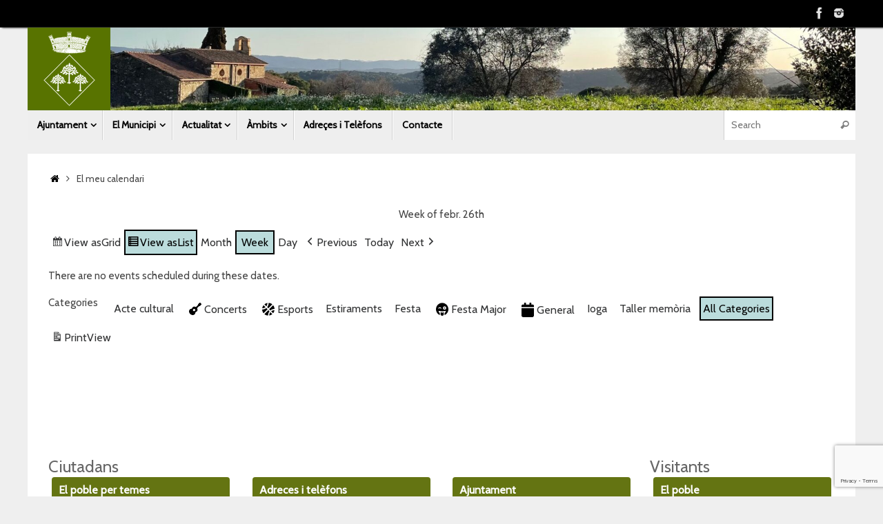

--- FILE ---
content_type: text/html; charset=UTF-8
request_url: https://campins.cat/el-meu-calendari/?time=week&cid=my-calendar&format=list&dy=26&month=2&yr=2024
body_size: 17659
content:
<!DOCTYPE html>
<html lang="ca">
<head>

<meta http-equiv="X-UA-Compatible" content="IE=edge,chrome=1" />
<meta name="viewport" content="width=device-width, user-scalable=no, initial-scale=1.0, minimum-scale=1.0, maximum-scale=1.0">
<meta http-equiv="Content-Type" content="text/html; charset=UTF-8" />
<link rel="profile" href="http://gmpg.org/xfn/11" />
<link rel="pingback" href="https://campins.cat/xmlrpc.php" />
<title>El meu calendari &#8211; Ajuntament de Campins</title>
<meta name='robots' content='max-image-preview:large' />
	<style>img:is([sizes="auto" i], [sizes^="auto," i]) { contain-intrinsic-size: 3000px 1500px }</style>
	<link rel='dns-prefetch' href='//fonts.googleapis.com' />
<link rel="alternate" type="application/rss+xml" title="Ajuntament de Campins &raquo; Canal d&#039;informació" href="https://campins.cat/feed/" />
<script type="text/javascript">
/* <![CDATA[ */
window._wpemojiSettings = {"baseUrl":"https:\/\/s.w.org\/images\/core\/emoji\/16.0.1\/72x72\/","ext":".png","svgUrl":"https:\/\/s.w.org\/images\/core\/emoji\/16.0.1\/svg\/","svgExt":".svg","source":{"concatemoji":"https:\/\/campins.cat\/wp-includes\/js\/wp-emoji-release.min.js?ver=6.8.3"}};
/*! This file is auto-generated */
!function(s,n){var o,i,e;function c(e){try{var t={supportTests:e,timestamp:(new Date).valueOf()};sessionStorage.setItem(o,JSON.stringify(t))}catch(e){}}function p(e,t,n){e.clearRect(0,0,e.canvas.width,e.canvas.height),e.fillText(t,0,0);var t=new Uint32Array(e.getImageData(0,0,e.canvas.width,e.canvas.height).data),a=(e.clearRect(0,0,e.canvas.width,e.canvas.height),e.fillText(n,0,0),new Uint32Array(e.getImageData(0,0,e.canvas.width,e.canvas.height).data));return t.every(function(e,t){return e===a[t]})}function u(e,t){e.clearRect(0,0,e.canvas.width,e.canvas.height),e.fillText(t,0,0);for(var n=e.getImageData(16,16,1,1),a=0;a<n.data.length;a++)if(0!==n.data[a])return!1;return!0}function f(e,t,n,a){switch(t){case"flag":return n(e,"\ud83c\udff3\ufe0f\u200d\u26a7\ufe0f","\ud83c\udff3\ufe0f\u200b\u26a7\ufe0f")?!1:!n(e,"\ud83c\udde8\ud83c\uddf6","\ud83c\udde8\u200b\ud83c\uddf6")&&!n(e,"\ud83c\udff4\udb40\udc67\udb40\udc62\udb40\udc65\udb40\udc6e\udb40\udc67\udb40\udc7f","\ud83c\udff4\u200b\udb40\udc67\u200b\udb40\udc62\u200b\udb40\udc65\u200b\udb40\udc6e\u200b\udb40\udc67\u200b\udb40\udc7f");case"emoji":return!a(e,"\ud83e\udedf")}return!1}function g(e,t,n,a){var r="undefined"!=typeof WorkerGlobalScope&&self instanceof WorkerGlobalScope?new OffscreenCanvas(300,150):s.createElement("canvas"),o=r.getContext("2d",{willReadFrequently:!0}),i=(o.textBaseline="top",o.font="600 32px Arial",{});return e.forEach(function(e){i[e]=t(o,e,n,a)}),i}function t(e){var t=s.createElement("script");t.src=e,t.defer=!0,s.head.appendChild(t)}"undefined"!=typeof Promise&&(o="wpEmojiSettingsSupports",i=["flag","emoji"],n.supports={everything:!0,everythingExceptFlag:!0},e=new Promise(function(e){s.addEventListener("DOMContentLoaded",e,{once:!0})}),new Promise(function(t){var n=function(){try{var e=JSON.parse(sessionStorage.getItem(o));if("object"==typeof e&&"number"==typeof e.timestamp&&(new Date).valueOf()<e.timestamp+604800&&"object"==typeof e.supportTests)return e.supportTests}catch(e){}return null}();if(!n){if("undefined"!=typeof Worker&&"undefined"!=typeof OffscreenCanvas&&"undefined"!=typeof URL&&URL.createObjectURL&&"undefined"!=typeof Blob)try{var e="postMessage("+g.toString()+"("+[JSON.stringify(i),f.toString(),p.toString(),u.toString()].join(",")+"));",a=new Blob([e],{type:"text/javascript"}),r=new Worker(URL.createObjectURL(a),{name:"wpTestEmojiSupports"});return void(r.onmessage=function(e){c(n=e.data),r.terminate(),t(n)})}catch(e){}c(n=g(i,f,p,u))}t(n)}).then(function(e){for(var t in e)n.supports[t]=e[t],n.supports.everything=n.supports.everything&&n.supports[t],"flag"!==t&&(n.supports.everythingExceptFlag=n.supports.everythingExceptFlag&&n.supports[t]);n.supports.everythingExceptFlag=n.supports.everythingExceptFlag&&!n.supports.flag,n.DOMReady=!1,n.readyCallback=function(){n.DOMReady=!0}}).then(function(){return e}).then(function(){var e;n.supports.everything||(n.readyCallback(),(e=n.source||{}).concatemoji?t(e.concatemoji):e.wpemoji&&e.twemoji&&(t(e.twemoji),t(e.wpemoji)))}))}((window,document),window._wpemojiSettings);
/* ]]> */
</script>
<style id='wp-emoji-styles-inline-css' type='text/css'>

	img.wp-smiley, img.emoji {
		display: inline !important;
		border: none !important;
		box-shadow: none !important;
		height: 1em !important;
		width: 1em !important;
		margin: 0 0.07em !important;
		vertical-align: -0.1em !important;
		background: none !important;
		padding: 0 !important;
	}
</style>
<link rel='stylesheet' id='wp-block-library-css' href='https://campins.cat/wp-includes/css/dist/block-library/style.min.css?ver=6.8.3' type='text/css' media='all' />
<style id='classic-theme-styles-inline-css' type='text/css'>
/*! This file is auto-generated */
.wp-block-button__link{color:#fff;background-color:#32373c;border-radius:9999px;box-shadow:none;text-decoration:none;padding:calc(.667em + 2px) calc(1.333em + 2px);font-size:1.125em}.wp-block-file__button{background:#32373c;color:#fff;text-decoration:none}
</style>
<style id='global-styles-inline-css' type='text/css'>
:root{--wp--preset--aspect-ratio--square: 1;--wp--preset--aspect-ratio--4-3: 4/3;--wp--preset--aspect-ratio--3-4: 3/4;--wp--preset--aspect-ratio--3-2: 3/2;--wp--preset--aspect-ratio--2-3: 2/3;--wp--preset--aspect-ratio--16-9: 16/9;--wp--preset--aspect-ratio--9-16: 9/16;--wp--preset--color--black: #000000;--wp--preset--color--cyan-bluish-gray: #abb8c3;--wp--preset--color--white: #ffffff;--wp--preset--color--pale-pink: #f78da7;--wp--preset--color--vivid-red: #cf2e2e;--wp--preset--color--luminous-vivid-orange: #ff6900;--wp--preset--color--luminous-vivid-amber: #fcb900;--wp--preset--color--light-green-cyan: #7bdcb5;--wp--preset--color--vivid-green-cyan: #00d084;--wp--preset--color--pale-cyan-blue: #8ed1fc;--wp--preset--color--vivid-cyan-blue: #0693e3;--wp--preset--color--vivid-purple: #9b51e0;--wp--preset--gradient--vivid-cyan-blue-to-vivid-purple: linear-gradient(135deg,rgba(6,147,227,1) 0%,rgb(155,81,224) 100%);--wp--preset--gradient--light-green-cyan-to-vivid-green-cyan: linear-gradient(135deg,rgb(122,220,180) 0%,rgb(0,208,130) 100%);--wp--preset--gradient--luminous-vivid-amber-to-luminous-vivid-orange: linear-gradient(135deg,rgba(252,185,0,1) 0%,rgba(255,105,0,1) 100%);--wp--preset--gradient--luminous-vivid-orange-to-vivid-red: linear-gradient(135deg,rgba(255,105,0,1) 0%,rgb(207,46,46) 100%);--wp--preset--gradient--very-light-gray-to-cyan-bluish-gray: linear-gradient(135deg,rgb(238,238,238) 0%,rgb(169,184,195) 100%);--wp--preset--gradient--cool-to-warm-spectrum: linear-gradient(135deg,rgb(74,234,220) 0%,rgb(151,120,209) 20%,rgb(207,42,186) 40%,rgb(238,44,130) 60%,rgb(251,105,98) 80%,rgb(254,248,76) 100%);--wp--preset--gradient--blush-light-purple: linear-gradient(135deg,rgb(255,206,236) 0%,rgb(152,150,240) 100%);--wp--preset--gradient--blush-bordeaux: linear-gradient(135deg,rgb(254,205,165) 0%,rgb(254,45,45) 50%,rgb(107,0,62) 100%);--wp--preset--gradient--luminous-dusk: linear-gradient(135deg,rgb(255,203,112) 0%,rgb(199,81,192) 50%,rgb(65,88,208) 100%);--wp--preset--gradient--pale-ocean: linear-gradient(135deg,rgb(255,245,203) 0%,rgb(182,227,212) 50%,rgb(51,167,181) 100%);--wp--preset--gradient--electric-grass: linear-gradient(135deg,rgb(202,248,128) 0%,rgb(113,206,126) 100%);--wp--preset--gradient--midnight: linear-gradient(135deg,rgb(2,3,129) 0%,rgb(40,116,252) 100%);--wp--preset--font-size--small: 13px;--wp--preset--font-size--medium: 20px;--wp--preset--font-size--large: 36px;--wp--preset--font-size--x-large: 42px;--wp--preset--spacing--20: 0.44rem;--wp--preset--spacing--30: 0.67rem;--wp--preset--spacing--40: 1rem;--wp--preset--spacing--50: 1.5rem;--wp--preset--spacing--60: 2.25rem;--wp--preset--spacing--70: 3.38rem;--wp--preset--spacing--80: 5.06rem;--wp--preset--shadow--natural: 6px 6px 9px rgba(0, 0, 0, 0.2);--wp--preset--shadow--deep: 12px 12px 50px rgba(0, 0, 0, 0.4);--wp--preset--shadow--sharp: 6px 6px 0px rgba(0, 0, 0, 0.2);--wp--preset--shadow--outlined: 6px 6px 0px -3px rgba(255, 255, 255, 1), 6px 6px rgba(0, 0, 0, 1);--wp--preset--shadow--crisp: 6px 6px 0px rgba(0, 0, 0, 1);}:where(.is-layout-flex){gap: 0.5em;}:where(.is-layout-grid){gap: 0.5em;}body .is-layout-flex{display: flex;}.is-layout-flex{flex-wrap: wrap;align-items: center;}.is-layout-flex > :is(*, div){margin: 0;}body .is-layout-grid{display: grid;}.is-layout-grid > :is(*, div){margin: 0;}:where(.wp-block-columns.is-layout-flex){gap: 2em;}:where(.wp-block-columns.is-layout-grid){gap: 2em;}:where(.wp-block-post-template.is-layout-flex){gap: 1.25em;}:where(.wp-block-post-template.is-layout-grid){gap: 1.25em;}.has-black-color{color: var(--wp--preset--color--black) !important;}.has-cyan-bluish-gray-color{color: var(--wp--preset--color--cyan-bluish-gray) !important;}.has-white-color{color: var(--wp--preset--color--white) !important;}.has-pale-pink-color{color: var(--wp--preset--color--pale-pink) !important;}.has-vivid-red-color{color: var(--wp--preset--color--vivid-red) !important;}.has-luminous-vivid-orange-color{color: var(--wp--preset--color--luminous-vivid-orange) !important;}.has-luminous-vivid-amber-color{color: var(--wp--preset--color--luminous-vivid-amber) !important;}.has-light-green-cyan-color{color: var(--wp--preset--color--light-green-cyan) !important;}.has-vivid-green-cyan-color{color: var(--wp--preset--color--vivid-green-cyan) !important;}.has-pale-cyan-blue-color{color: var(--wp--preset--color--pale-cyan-blue) !important;}.has-vivid-cyan-blue-color{color: var(--wp--preset--color--vivid-cyan-blue) !important;}.has-vivid-purple-color{color: var(--wp--preset--color--vivid-purple) !important;}.has-black-background-color{background-color: var(--wp--preset--color--black) !important;}.has-cyan-bluish-gray-background-color{background-color: var(--wp--preset--color--cyan-bluish-gray) !important;}.has-white-background-color{background-color: var(--wp--preset--color--white) !important;}.has-pale-pink-background-color{background-color: var(--wp--preset--color--pale-pink) !important;}.has-vivid-red-background-color{background-color: var(--wp--preset--color--vivid-red) !important;}.has-luminous-vivid-orange-background-color{background-color: var(--wp--preset--color--luminous-vivid-orange) !important;}.has-luminous-vivid-amber-background-color{background-color: var(--wp--preset--color--luminous-vivid-amber) !important;}.has-light-green-cyan-background-color{background-color: var(--wp--preset--color--light-green-cyan) !important;}.has-vivid-green-cyan-background-color{background-color: var(--wp--preset--color--vivid-green-cyan) !important;}.has-pale-cyan-blue-background-color{background-color: var(--wp--preset--color--pale-cyan-blue) !important;}.has-vivid-cyan-blue-background-color{background-color: var(--wp--preset--color--vivid-cyan-blue) !important;}.has-vivid-purple-background-color{background-color: var(--wp--preset--color--vivid-purple) !important;}.has-black-border-color{border-color: var(--wp--preset--color--black) !important;}.has-cyan-bluish-gray-border-color{border-color: var(--wp--preset--color--cyan-bluish-gray) !important;}.has-white-border-color{border-color: var(--wp--preset--color--white) !important;}.has-pale-pink-border-color{border-color: var(--wp--preset--color--pale-pink) !important;}.has-vivid-red-border-color{border-color: var(--wp--preset--color--vivid-red) !important;}.has-luminous-vivid-orange-border-color{border-color: var(--wp--preset--color--luminous-vivid-orange) !important;}.has-luminous-vivid-amber-border-color{border-color: var(--wp--preset--color--luminous-vivid-amber) !important;}.has-light-green-cyan-border-color{border-color: var(--wp--preset--color--light-green-cyan) !important;}.has-vivid-green-cyan-border-color{border-color: var(--wp--preset--color--vivid-green-cyan) !important;}.has-pale-cyan-blue-border-color{border-color: var(--wp--preset--color--pale-cyan-blue) !important;}.has-vivid-cyan-blue-border-color{border-color: var(--wp--preset--color--vivid-cyan-blue) !important;}.has-vivid-purple-border-color{border-color: var(--wp--preset--color--vivid-purple) !important;}.has-vivid-cyan-blue-to-vivid-purple-gradient-background{background: var(--wp--preset--gradient--vivid-cyan-blue-to-vivid-purple) !important;}.has-light-green-cyan-to-vivid-green-cyan-gradient-background{background: var(--wp--preset--gradient--light-green-cyan-to-vivid-green-cyan) !important;}.has-luminous-vivid-amber-to-luminous-vivid-orange-gradient-background{background: var(--wp--preset--gradient--luminous-vivid-amber-to-luminous-vivid-orange) !important;}.has-luminous-vivid-orange-to-vivid-red-gradient-background{background: var(--wp--preset--gradient--luminous-vivid-orange-to-vivid-red) !important;}.has-very-light-gray-to-cyan-bluish-gray-gradient-background{background: var(--wp--preset--gradient--very-light-gray-to-cyan-bluish-gray) !important;}.has-cool-to-warm-spectrum-gradient-background{background: var(--wp--preset--gradient--cool-to-warm-spectrum) !important;}.has-blush-light-purple-gradient-background{background: var(--wp--preset--gradient--blush-light-purple) !important;}.has-blush-bordeaux-gradient-background{background: var(--wp--preset--gradient--blush-bordeaux) !important;}.has-luminous-dusk-gradient-background{background: var(--wp--preset--gradient--luminous-dusk) !important;}.has-pale-ocean-gradient-background{background: var(--wp--preset--gradient--pale-ocean) !important;}.has-electric-grass-gradient-background{background: var(--wp--preset--gradient--electric-grass) !important;}.has-midnight-gradient-background{background: var(--wp--preset--gradient--midnight) !important;}.has-small-font-size{font-size: var(--wp--preset--font-size--small) !important;}.has-medium-font-size{font-size: var(--wp--preset--font-size--medium) !important;}.has-large-font-size{font-size: var(--wp--preset--font-size--large) !important;}.has-x-large-font-size{font-size: var(--wp--preset--font-size--x-large) !important;}
:where(.wp-block-post-template.is-layout-flex){gap: 1.25em;}:where(.wp-block-post-template.is-layout-grid){gap: 1.25em;}
:where(.wp-block-columns.is-layout-flex){gap: 2em;}:where(.wp-block-columns.is-layout-grid){gap: 2em;}
:root :where(.wp-block-pullquote){font-size: 1.5em;line-height: 1.6;}
</style>
<link rel='stylesheet' id='contact-form-7-css' href='https://campins.cat/wp-content/plugins/contact-form-7/includes/css/styles.css?ver=6.1.3' type='text/css' media='all' />
<link rel='stylesheet' id='tempera-fonts-css' href='https://campins.cat/wp-content/themes/tempera/fonts/fontfaces.css?ver=1.8.3' type='text/css' media='all' />
<link rel='stylesheet' id='chld_thm_cfg_parent-css' href='https://campins.cat/wp-content/themes/tempera/style.css?ver=6.8.3' type='text/css' media='all' />
<link rel='stylesheet' id='tempera-style-css' href='https://campins.cat/wp-content/themes/tempera-child02/style.css?ver=1.8.3' type='text/css' media='all' />
<style id='tempera-style-inline-css' type='text/css'>
#header, #main, #topbar-inner { max-width: 1200px; } #container.one-column { } #container.two-columns-right #secondary { width:280px; float:right; } #container.two-columns-right #content { width:calc(100% - 310px); float:left; } #container.two-columns-left #primary { width:280px; float:left; } #container.two-columns-left #content { width:calc(100% - 310px); float:right; } #container.three-columns-right .sidey { width:140px; float:left; } #container.three-columns-right #primary { margin-left:15px; margin-right:15px; } #container.three-columns-right #content { width: calc(100% - 310px); float:left;} #container.three-columns-left .sidey { width:140px; float:left; } #container.three-columns-left #secondary {margin-left:15px; margin-right:15px; } #container.three-columns-left #content { width: calc(100% - 310px); float:right; } #container.three-columns-sided .sidey { width:140px; float:left; } #container.three-columns-sided #secondary { float:right; } #container.three-columns-sided #content { width: calc(100% - 340px); float:right; margin: 0 170px 0 -1200px; } body { font-family: "Cabin"; } #content h1.entry-title a, #content h2.entry-title a, #content h1.entry-title , #content h2.entry-title { font-family: "Cabin"; } .widget-title, .widget-title a { font-family: "Cabin"; } .entry-content h1, .entry-content h2, .entry-content h3, .entry-content h4, .entry-content h5, .entry-content h6, #comments #reply-title, .nivo-caption h2, #front-text1 h2, #front-text2 h2, .column-header-image, .column-header-noimage { font-family: "Cabin"; } #site-title span a { font-family: "Cabin"; } #access ul li a, #access ul li a span { font-family: "Cabin"; } body { color: #444444; background-color: #171717 } a { color: #000000; } a:hover,.entry-meta span a:hover, .comments-link a:hover { color: #000000; } #header { ; } #site-title span a { color:#171717; } #site-description { color:#999999; } .socials a { background-color: #666666; } .socials .socials-hover { background-color: #647412; } /* Main menu top level */ #access a, #nav-toggle span, li.menu-main-search .searchform input[type="search"] { color: #000000; } li.menu-main-search .searchform input[type="search"] { background-color: #ffffff; border-left-color: #d0d0d0; } #access, #nav-toggle {background-color: #EEEEEE; } #access > .menu > ul > li > a > span { border-color: #d0d0d0; -webkit-box-shadow: 1px 0 0 #ffffff; box-shadow: 1px 0 0 #ffffff; } /*.rtl #access > .menu > ul > li > a > span { -webkit-box-shadow: -1px 0 0 #ffffff; box-shadow: -1px 0 0 #ffffff; } */ #access a:hover {background-color: #fbfbfb; } #access ul li.current_page_item > a, #access ul li.current-menu-item > a, #access ul li.current_page_ancestor > a, #access ul li.current-menu-ancestor > a { background-color: #fbfbfb; } /* Main menu Submenus */ #access > .menu > ul > li > ul:before {border-bottom-color:#cccccc;} #access ul ul ul li:first-child:before { border-right-color:#cccccc;} #access ul ul li { background-color:#cccccc; border-top-color:#dadada; border-bottom-color:#c1c1c1} #access ul ul li a{color:#000000} #access ul ul li a:hover{background:#dadada} #access ul ul li.current_page_item > a, #access ul ul li.current-menu-item > a, #access ul ul li.current_page_ancestor > a, #access ul ul li.current-menu-ancestor > a { background-color:#dadada; } #topbar { background-color: #000000;border-bottom-color:#282828; box-shadow:3px 0 3px #000000; } .topmenu ul li a, .topmenu .searchsubmit { color: #ffffff; } .topmenu ul li a:hover, .topmenu .searchform input[type="search"] { color: #000000; border-bottom-color: rgba( 78,80,80, 0.5); } #main { background-color: #FFFFFF; } #author-info, #entry-author-info, #content .page-title { border-color: #4e5050; background: #F7F7F7; } #entry-author-info #author-avatar, #author-info #author-avatar { border-color: #EEEEEE; } .sidey .widget-container { color: #333333; ; } .sidey .widget-title { color: #666666; background-color: #F7F7F7;border-color:#cfcfcf;} .sidey .widget-container a {} .sidey .widget-container a:hover {} .entry-content h1, .entry-content h2, .entry-content h3, .entry-content h4, .entry-content h5, .entry-content h6 { color: #444444; } .sticky .entry-header {border-color:#4e5050 } .entry-title, .entry-title a { color: #444444; } .entry-title a:hover { color: #000000; } #content span.entry-format { color: #000000; background-color: #EEEEEE; } #footer { color: #AAAAAA; ; } #footer2 { color: #AAAAAA; background-color: #F7F7F7; } #footer a { ; } #footer a:hover { ; } #footer2 a, .footermenu ul li:after { ; } #footer2 a:hover { ; } #footer .widget-container { color: #666666; ; } #footer .widget-title { color: #ffffff; background-color: #647412;border-color:#3c4c00 } a.continue-reading-link, #cryout_ajax_more_trigger { color:#000000; background:#EEEEEE; border-bottom-color:#4e5050; } a.continue-reading-link:hover { border-bottom-color:#647412; } a.continue-reading-link i.crycon-right-dir {color:#4e5050} a.continue-reading-link:hover i.crycon-right-dir {color:#647412} .page-link a, .page-link > span > em {border-color:#CCCCCC} .columnmore a {background:#4e5050;color:#F7F7F7} .columnmore a:hover {background:#647412;} .button, #respond .form-submit input#submit, input[type="submit"], input[type="reset"] { background-color: #4e5050; } .button:hover, #respond .form-submit input#submit:hover { background-color: #647412; } .entry-content tr th, .entry-content thead th { color: #444444; } .entry-content table, .entry-content fieldset, .entry-content tr td, .entry-content tr th, .entry-content thead th { border-color: #CCCCCC; } .entry-content tr.even td { background-color: #F7F7F7 !important; } hr { border-color: #CCCCCC; } input[type="text"], input[type="password"], input[type="email"], textarea, select, input[type="color"],input[type="date"],input[type="datetime"],input[type="datetime-local"],input[type="month"],input[type="number"],input[type="range"], input[type="search"],input[type="tel"],input[type="time"],input[type="url"],input[type="week"] { background-color: #F7F7F7; border-color: #CCCCCC #EEEEEE #EEEEEE #CCCCCC; color: #444444; } input[type="submit"], input[type="reset"] { color: #FFFFFF; background-color: #4e5050; } input[type="text"]:hover, input[type="password"]:hover, input[type="email"]:hover, textarea:hover, input[type="color"]:hover, input[type="date"]:hover, input[type="datetime"]:hover, input[type="datetime-local"]:hover, input[type="month"]:hover, input[type="number"]:hover, input[type="range"]:hover, input[type="search"]:hover, input[type="tel"]:hover, input[type="time"]:hover, input[type="url"]:hover, input[type="week"]:hover { background-color: rgba(247,247,247,0.4); } .entry-content pre { border-color: #CCCCCC; border-bottom-color:#4e5050;} .entry-content code { background-color:#F7F7F7;} .entry-content blockquote { border-color: #EEEEEE; } abbr, acronym { border-color: #444444; } .comment-meta a { color: #444444; } #respond .form-allowed-tags { color: #999999; } .entry-meta .crycon-metas:before {color:#CCCCCC;} .entry-meta span a, .comments-link a, .entry-meta {color:#666666;} .entry-meta span a:hover, .comments-link a:hover {} .nav-next a:hover {} .nav-previous a:hover { } .pagination { border-color:#ededed;} .pagination span, .pagination a { background:#F7F7F7; border-left-color:#dddddd; border-right-color:#ffffff; } .pagination a:hover { background: #ffffff; } #searchform input[type="text"] {color:#999999;} .caption-accented .wp-caption { background-color:rgba(78,80,80,0.8); color:#FFFFFF} .tempera-image-one .entry-content img[class*='align'], .tempera-image-one .entry-summary img[class*='align'], .tempera-image-two .entry-content img[class*='align'], .tempera-image-two .entry-summary img[class*='align'], .tempera-image-one .entry-content [class*='wp-block'][class*='align'] img, .tempera-image-one .entry-summary [class*='wp-block'][class*='align'] img, .tempera-image-two .entry-content [class*='wp-block'][class*='align'] img, .tempera-image-two .entry-summary [class*='wp-block'][class*='align'] img { border-color:#4e5050;} html { font-size:15px; line-height:1.7; } .entry-content, .entry-summary, #frontpage blockquote { text-align:Center; } .entry-content, .entry-summary, .widget-area { ; } #bg_image {display:block;margin:0 auto;} #content h1.entry-title, #content h2.entry-title { font-size:34px ;} .widget-title, .widget-title a { font-size:18px ;} h1 { font-size: 2.526em; } h2 { font-size: 2.202em; } h3 { font-size: 1.878em; } h4 { font-size: 1.554em; } h5 { font-size: 1.23em; } h6 { font-size: 0.906em; } #site-title { font-size:38px ;} #access ul li a, li.menu-main-search .searchform input[type="search"] { font-size:14px ;} #respond .form-allowed-tags { display:none;} .nocomments, .nocomments2 {display:none;} .comments-link span { display:none;} #header-container > div { margin:0px 0 0 0px;} .entry-content p, .entry-content ul, .entry-content ol, .entry-content dd, .entry-content pre, .entry-content hr, .entry-summary p, .commentlist p { margin-bottom: 1.0em; } header.entry-header > .entry-meta { display: none; } #toTop {background:#FFFFFF;margin-left:1350px;} #toTop:hover .crycon-back2top:before {color:#647412;} @media (max-width: 1245px) { #footer2 #toTop { position: relative; margin-left: auto !important; margin-right: auto !important; bottom: 0; display: block; width: 45px; border-radius: 4px 4px 0 0; opacity: 1; } } #main {margin-top:20px; } #forbottom {margin-left: 30px; margin-right: 30px;} #header-widget-area { width: 25%; } #branding { height:120px; } @media (max-width: 1920px) {#branding, #bg_image { display: block; height:auto; max-width:100%; min-height:inherit !important; display: block; } } 
ul.upcoming-events{text-align: left!important;padding: 0px;margin: 0px;} h2.entry-title {display: block !important;}
</style>
<link rel='stylesheet' id='chld_thm_cfg_separate-css' href='https://campins.cat/wp-content/themes/tempera-child02/ctc-style.css?ver=6.8.3' type='text/css' media='all' />
<link rel='stylesheet' id='tempera-googlefonts-css' href='//fonts.googleapis.com/css?family=Cabin' type='text/css' media='screen' />
<link rel='stylesheet' id='tempera-mobile-css' href='https://campins.cat/wp-content/themes/tempera/styles/style-mobile.css?ver=1.8.3' type='text/css' media='all' />
<link rel='stylesheet' id='js_composer_front-css' href='https://campins.cat/wp-content/plugins/js_composer/assets/css/js_composer.min.css?ver=8.7.2' type='text/css' media='all' />
<link rel='stylesheet' id='dashicons-css' href='https://campins.cat/wp-includes/css/dashicons.min.css?ver=6.8.3' type='text/css' media='all' />
<link rel='stylesheet' id='my-calendar-lists-css' href='https://campins.cat/wp-content/plugins/my-calendar/css/list-presets.css?ver=3.6.16' type='text/css' media='all' />
<link rel='stylesheet' id='my-calendar-reset-css' href='https://campins.cat/wp-content/plugins/my-calendar/css/reset.css?ver=3.6.16' type='text/css' media='all' />
<link rel='stylesheet' id='my-calendar-style-css' href='https://campins.cat/wp-content/plugins/my-calendar/styles/twentytwentytwo.css?ver=3.6.16-twentytwentytwo-css' type='text/css' media='all' />
<style id='my-calendar-style-inline-css' type='text/css'>

/* Styles by My Calendar - Joe Dolson https://www.joedolson.com/ */

.mc-main, .mc-event, .my-calendar-modal, .my-calendar-modal-overlay, .mc-event-list {--primary-dark: #000000; --primary-light: #c5e8e8; --secondary-light: #ffffff; --secondary-dark: #000; --highlight-dark: #eeee22; --highlight-light: #efefef; --close-button: #cc040a; --search-highlight-bg: #f5e6ab; --navbar-background: transparent; --nav-button-bg: #fff; --nav-button-color: #313233; --nav-button-border: #313233; --nav-input-border: #313233; --nav-input-background: #fff; --nav-input-color: #313233; --grid-cell-border: #008aed; --grid-header-border: #1e73be; --grid-header-color: #000000; --grid-weekend-color: #000000; --grid-header-bg: transparent; --grid-weekend-bg: transparent; --grid-cell-background: #7ababa; --current-day-border: #727272; --current-day-color: #313233; --current-day-bg: transparent; --date-has-events-bg: #313233; --date-has-events-color: #f6f7f7; --calendar-heading: clamp( 1.125rem, 24px, 2.5rem ); --event-title: clamp( 1.25rem, 24px, 2.5rem ); --grid-date: 16px; --grid-date-heading: clamp( .75rem, 16px, 1.5rem ); --modal-title: 1.5rem; --navigation-controls: clamp( .75rem, 16px, 1.5rem ); --card-heading: 1.125rem; --list-date: 1.25rem; --author-card: clamp( .75rem, 14px, 1.5rem); --single-event-title: clamp( 1.25rem, 24px, 2.5rem ); --mini-time-text: clamp( .75rem, 14px 1.25rem ); --list-event-date: 1.25rem; --list-event-title: 1.2rem; --grid-max-width: 1260px; --list-preset-border-color: #000000; --list-preset-stripe-background: rgba( 0,0,0,.04 ); --list-preset-date-badge-background: #000; --list-preset-date-badge-color: #fff; --list-preset-background: transparent; }
</style>
<link rel='stylesheet' id='cf7cf-style-css' href='https://campins.cat/wp-content/plugins/cf7-conditional-fields/style.css?ver=2.6.6' type='text/css' media='all' />
<!--n2css--><!--n2js--><script type="text/javascript" src="https://campins.cat/wp-includes/js/jquery/jquery.min.js?ver=3.7.1" id="jquery-core-js"></script>
<script type="text/javascript" src="https://campins.cat/wp-includes/js/jquery/jquery-migrate.min.js?ver=3.4.1" id="jquery-migrate-js"></script>
<script></script><link rel="https://api.w.org/" href="https://campins.cat/wp-json/" /><link rel="alternate" title="JSON" type="application/json" href="https://campins.cat/wp-json/wp/v2/pages/1206" /><link rel="EditURI" type="application/rsd+xml" title="RSD" href="https://campins.cat/xmlrpc.php?rsd" />
<meta name="generator" content="WordPress 6.8.3" />
<link rel="canonical" href="https://campins.cat/el-meu-calendari/" />
<link rel='shortlink' href='https://campins.cat/?p=1206' />
<link rel="alternate" title="oEmbed (JSON)" type="application/json+oembed" href="https://campins.cat/wp-json/oembed/1.0/embed?url=https%3A%2F%2Fcampins.cat%2Fel-meu-calendari%2F" />
<link rel="alternate" title="oEmbed (XML)" type="text/xml+oembed" href="https://campins.cat/wp-json/oembed/1.0/embed?url=https%3A%2F%2Fcampins.cat%2Fel-meu-calendari%2F&#038;format=xml" />

<meta name="robots" content="noindex,follow" />
<meta name="generator" content="Powered by WPBakery Page Builder - drag and drop page builder for WordPress."/>
<style type="text/css" id="custom-background-css">
body.custom-background { background-color: #efefef; }
</style>
	<link rel="icon" href="https://campins.cat/wp-content/uploads/2017/09/cropped-escut_campins-32x32.png" sizes="32x32" />
<link rel="icon" href="https://campins.cat/wp-content/uploads/2017/09/cropped-escut_campins-192x192.png" sizes="192x192" />
<link rel="apple-touch-icon" href="https://campins.cat/wp-content/uploads/2017/09/cropped-escut_campins-180x180.png" />
<meta name="msapplication-TileImage" content="https://campins.cat/wp-content/uploads/2017/09/cropped-escut_campins-270x270.png" />
	<!--[if lt IE 9]>
	<script>
	document.createElement('header');
	document.createElement('nav');
	document.createElement('section');
	document.createElement('article');
	document.createElement('aside');
	document.createElement('footer');
	</script>
	<![endif]-->
			<style type="text/css" id="wp-custom-css">
			/*
Podeu afegir el vostre CSS aquí.

Feu clic a la icona d'ajuda de dalt si voleu saber-ne més.
*/
 a.read-more {
    display:none;
 }

.menu-item{
	font-weight: bold;
}

a {
	text-decoration: none !important;
}		</style>
		<noscript><style> .wpb_animate_when_almost_visible { opacity: 1; }</style></noscript>
<!-- BEGIN Tracking code for Matomo -->
<script type="text/javascript">var _paq = window._paq || []; _paq.push(["disableCookies"]); _paq.push(["setCustomVariable",1,"Visitor","_unknown","visit"]); _paq.push(["trackPageView"]); _paq.push(["enableLinkTracking"]); (function() { var u="https://piwik.enginy.eu/"; _paq.push(["setTrackerUrl", u+"piwik.php"]); _paq.push(["setSiteId", "17"]); var d=document, g=d.createElement("script"), s=d.getElementsByTagName("script")[0]; g.type="text/javascript"; g.defer=true; g.async=true; g.src=u+"piwik.js"; s.parentNode.insertBefore(g,s); })();</script>
<!-- END Tracking code for Matomo -->

</head>
<body class="wp-singular page-template-default page page-id-1206 custom-background wp-theme-tempera wp-child-theme-tempera-child02 my-calendar tempera-image-none caption-dark magazine-layout tempera-comment-placeholders tempera-menu-left wpb-js-composer js-comp-ver-8.7.2 vc_responsive">

	<a class="skip-link screen-reader-text" href="#main" title="Skip to content"> Skip to content </a>
	
<div id="wrapper" class="hfeed">
<div id="topbar" ><div id="topbar-inner"> <div class="socials" id="sheader">
			<a  target="_blank"  href="https://www.facebook.com/AjuntamentDeCampins"
			class="socialicons social-Facebook" title="Facebook Campins">
				<img alt="Facebook" src="https://campins.cat/wp-content/themes/tempera/images/socials/Facebook.png" />
			</a>
			<a  href="https://www.instagram.com/ajuntamentcampins/"
			class="socialicons social-Instagram" title="Instagram Campins">
				<img alt="Instagram" src="https://campins.cat/wp-content/themes/tempera/images/socials/Instagram.png" />
			</a></div> </div></div>

<div id="header-full">
	<header id="header">
		<div id="masthead">
			<div id="branding" role="banner" >
				<img id="bg_image" alt="Ajuntament de Campins" title="Ajuntament de Campins" src="https://campins.cat/wp-content/uploads/2022/05/cropped-SANT-GUILLEM-MARC-2021.jpg"  />	<div id="header-container">
	<div><a id="logo" href="https://campins.cat/" ><img title="Ajuntament de Campins" alt="Ajuntament de Campins" src="https://campins.cat/wp-content/uploads/2017/09/escut_campinsmini.png" /></a></div></div>								<div style="clear:both;"></div>
			</div><!-- #branding -->
			<button id="nav-toggle"><span>&nbsp;</span></button>
			<nav id="access" class="jssafe" role="navigation">
					<div class="skip-link screen-reader-text"><a href="#content" title="Skip to content">
		Skip to content	</a></div>
	<div class="menu"><ul id="prime_nav" class="menu"><li id="menu-item-219" class="menu-item menu-item-type-custom menu-item-object-custom menu-item-has-children menu-item-219"><a href="#"><span>Ajuntament</span></a>
<ul class="sub-menu">
	<li id="menu-item-1454" class="menu-item menu-item-type-custom menu-item-object-custom menu-item-has-children menu-item-1454"><a href="#"><span>Ajuntament</span></a>
	<ul class="sub-menu">
		<li id="menu-item-221" class="menu-item menu-item-type-post_type menu-item-object-page menu-item-221"><a href="https://campins.cat/alcaldia/"><span>Alcaldia</span></a></li>
		<li id="menu-item-224" class="menu-item menu-item-type-post_type menu-item-object-page menu-item-224"><a href="https://campins.cat/oficina-municipal/"><span>Oficina Municipal</span></a></li>
		<li id="menu-item-222" class="menu-item menu-item-type-post_type menu-item-object-page menu-item-222"><a href="https://campins.cat/consistori/"><span>Consistori</span></a></li>
		<li id="menu-item-225" class="menu-item menu-item-type-post_type menu-item-object-page menu-item-225"><a href="https://campins.cat/regidories/"><span>Regidories</span></a></li>
		<li id="menu-item-223" class="menu-item menu-item-type-post_type menu-item-object-page menu-item-223"><a href="https://campins.cat/grups-municipals/"><span>Grups Municipals</span></a></li>
		<li id="menu-item-228" class="menu-item menu-item-type-post_type menu-item-object-page menu-item-has-children menu-item-228"><a href="https://campins.cat/organismes-autonoms/"><span>Organismes Autònoms</span></a>
		<ul class="sub-menu">
			<li id="menu-item-233" class="menu-item menu-item-type-post_type menu-item-object-page menu-item-has-children menu-item-233"><a href="https://campins.cat/servei-municipal-d-aigua/"><span>Servei Municipal d’ Aigua</span></a>
			<ul class="sub-menu">
				<li id="menu-item-231" class="menu-item menu-item-type-post_type menu-item-object-page menu-item-231"><a href="https://campins.cat/el-consum/"><span>El Consum</span></a></li>
				<li id="menu-item-232" class="menu-item menu-item-type-post_type menu-item-object-page menu-item-232"><a href="https://campins.cat/la-xarxa-d-abastament/"><span>La Xarxa d’ Abastament</span></a></li>
			</ul>
</li>
		</ul>
</li>
		<li id="menu-item-230" class="menu-item menu-item-type-post_type menu-item-object-page menu-item-230"><a href="https://campins.cat/tecnics-municipals/"><span>Tècnics Municipals</span></a></li>
		<li id="menu-item-229" class="menu-item menu-item-type-post_type menu-item-object-page menu-item-229"><a href="https://campins.cat/plans-campanyes-programes/"><span>Plans/ Campanyes/ Programes</span></a></li>
	</ul>
</li>
	<li id="menu-item-1456" class="menu-item menu-item-type-custom menu-item-object-custom menu-item-has-children menu-item-1456"><a href="#"><span>Informació Oficial</span></a>
	<ul class="sub-menu">
		<li id="menu-item-238" class="menu-item menu-item-type-post_type menu-item-object-page menu-item-238"><a href="https://campins.cat/plens-municipals/"><span>Plens Municipals</span></a></li>
		<li id="menu-item-2402" class="menu-item menu-item-type-post_type menu-item-object-page menu-item-2402"><a href="https://campins.cat/actes-de-sessions/"><span>Actes de Sessions de Plens</span></a></li>
		<li id="menu-item-1984" class="menu-item menu-item-type-custom menu-item-object-custom menu-item-1984"><a href="https://campins.eadministracio.cat/board"><span>Anuncis Oficials</span></a></li>
		<li id="menu-item-1996" class="menu-item menu-item-type-post_type menu-item-object-page menu-item-1996"><a href="https://campins.cat/informacio-oficial/https-campins-eadministracio-cat-board/"><span>Normatives</span></a></li>
		<li id="menu-item-3127" class="menu-item menu-item-type-custom menu-item-object-custom menu-item-3127"><a href="https://www.seu-e.cat/ca/web/campins/govern-obert-i-transparencia/accio-de-govern-i-normativa/normativa-plans-i-programes/ordenances-reguladores-i-reglaments"><span>Ordenances fiscals</span></a></li>
		<li id="menu-item-5143" class="menu-item menu-item-type-custom menu-item-object-custom menu-item-5143"><a href="https://www.seu-e.cat/ca/web/campins/govern-obert-i-transparencia/accio-de-govern-i-normativa/normativa-plans-i-programes/ordenances-reguladores-i-reglaments"><span>Reglaments</span></a></li>
		<li id="menu-item-237" class="menu-item menu-item-type-post_type menu-item-object-page menu-item-237"><a href="https://campins.cat/normes-urbanistiques/"><span>Normes Urbanístiques</span></a></li>
		<li id="menu-item-239" class="menu-item menu-item-type-custom menu-item-object-custom menu-item-239"><a target="_blank" href="https://dtes.gencat.cat/rpucportal/#/consulta/detallExpedient/253925"><span>POUM</span></a></li>
	</ul>
</li>
	<li id="menu-item-1457" class="menu-item menu-item-type-custom menu-item-object-custom menu-item-has-children menu-item-1457"><a href="#"><span>Informació econòmico-financera</span></a>
	<ul class="sub-menu">
		<li id="menu-item-1373" class="menu-item menu-item-type-custom menu-item-object-custom menu-item-1373"><a target="_blank" href="https://www.seu-e.cat/web/campins/govern-obert-i-transparencia/gestio-economica/pressupost/pressupost/despeses-per-programa"><span>Pressupostos</span></a></li>
		<li id="menu-item-1423" class="menu-item menu-item-type-custom menu-item-object-custom menu-item-1423"><a target="_blank" href="https://www.seu-e.cat/ca/web/consorciaoc/govern-obert-i-transparencia/gestio-economica/gestio-economica/periode-mitja-de-pagament-a-proveidors"><span>Període mig de pagament</span></a></li>
	</ul>
</li>
	<li id="menu-item-1458" class="menu-item menu-item-type-custom menu-item-object-custom menu-item-has-children menu-item-1458"><a href="#"><span>Tràmits i gestions</span></a>
	<ul class="sub-menu">
		<li id="menu-item-278" class="menu-item menu-item-type-post_type menu-item-object-page menu-item-278"><a href="https://campins.cat/oficines-d-atencio-al-ciutada/"><span>Oficines d&#8217; Atenció al Ciutadà</span></a></li>
		<li id="menu-item-1172" class="menu-item menu-item-type-custom menu-item-object-custom menu-item-1172"><a target="_blank" href="https://campins.eadministracio.cat/?x=5vPDd5HvtwhRtEtQuuAeUyuy0RGkpSzSP8sXqCKr3RD98tB*p8tQaQpvBDD7txlNP8Njh8OOCgZ2jjCsThZxosH6rY7JggJPbUbKmXpJZ8pY75R6wMkCxRJa3Ipimhla3JTZxjpC*J5FsyvdMBQbk-FEGZ0CbzG7qZFeFrnzYggCAqoxEwZC8GKt9KWxXmQp7H3VJ9rlQDyR-qHoljrosg"><span>Instància genèrica (Online)</span></a></li>
		<li id="menu-item-1682" class="menu-item menu-item-type-post_type menu-item-object-page menu-item-1682"><a href="https://campins.cat/llistat-de-tramits-i-gestions/"><span>Llistat de tràmits i gestions</span></a></li>
		<li id="menu-item-280" class="menu-item menu-item-type-post_type menu-item-object-page menu-item-280"><a href="https://campins.cat/hisenda-impostos/"><span>Hisenda / Impostos</span></a></li>
		<li id="menu-item-282" class="menu-item menu-item-type-post_type menu-item-object-page menu-item-282"><a href="https://campins.cat/carpeta-ciutadana/"><span>Carpeta Ciutadana</span></a></li>
		<li id="menu-item-281" class="menu-item menu-item-type-post_type menu-item-object-page menu-item-281"><a href="https://campins.cat/factura-electronica/"><span>Factura Electrònica</span></a></li>
	</ul>
</li>
	<li id="menu-item-1427" class="menu-item menu-item-type-custom menu-item-object-custom menu-item-1427"><a target="_blank" href="http://campins.eadministracio.cat/info.0"><span>Informació de la Seu Electrònica</span></a></li>
	<li id="menu-item-1784" class="menu-item menu-item-type-custom menu-item-object-custom menu-item-1784"><a target="_blank" href="http://xam.diba.cat/wiki/arxiu-municipal-de-campins"><span>Arxiu Municipal</span></a></li>
</ul>
</li>
<li id="menu-item-248" class="menu-item menu-item-type-post_type menu-item-object-page menu-item-has-children menu-item-248"><a href="https://campins.cat/el-municipi/"><span>El Municipi</span></a>
<ul class="sub-menu">
	<li id="menu-item-290" class="menu-item menu-item-type-post_type menu-item-object-page menu-item-has-children menu-item-290"><a href="https://campins.cat/guia-del-municipi/"><span>Guia del Municipi</span></a>
	<ul class="sub-menu">
		<li id="menu-item-292" class="menu-item menu-item-type-post_type menu-item-object-page menu-item-292"><a href="https://campins.cat/com-arribar/"><span>Com Arribar</span></a></li>
		<li id="menu-item-293" class="menu-item menu-item-type-post_type menu-item-object-page menu-item-293"><a href="https://campins.cat/transport-public/"><span>Transport Públic</span></a></li>
		<li id="menu-item-291" class="menu-item menu-item-type-post_type menu-item-object-page menu-item-291"><a href="https://campins.cat/guia-del-municipi/"><span>Guia del Municipi</span></a></li>
		<li id="menu-item-294" class="menu-item menu-item-type-post_type menu-item-object-page menu-item-294"><a href="https://campins.cat/equipaments/"><span>Equipaments</span></a></li>
		<li id="menu-item-1440" class="menu-item menu-item-type-post_type menu-item-object-page menu-item-1440"><a href="https://campins.cat/biblioteca/"><span>Biblioteca</span></a></li>
		<li id="menu-item-213" class="menu-item menu-item-type-post_type menu-item-object-page menu-item-213"><a href="https://campins.cat/restaurants-i-allotjaments/"><span>Restaurants i Allotjaments</span></a></li>
		<li id="menu-item-212" class="menu-item menu-item-type-post_type menu-item-object-page menu-item-212"><a href="https://campins.cat/empreses-i-comercos/"><span>Empreses i Comerços</span></a></li>
		<li id="menu-item-295" class="menu-item menu-item-type-post_type menu-item-object-page menu-item-295"><a href="https://campins.cat/entitats-i-associacions/"><span>Entitats i Associacions</span></a></li>
		<li id="menu-item-296" class="menu-item menu-item-type-post_type menu-item-object-page menu-item-296"><a href="https://campins.cat/llocs-d-interes/"><span>Llocs d’ Interès</span></a></li>
		<li id="menu-item-301" class="menu-item menu-item-type-post_type menu-item-object-page menu-item-301"><a href="https://campins.cat/passejades-2/"><span>Passejades</span></a></li>
		<li id="menu-item-302" class="menu-item menu-item-type-post_type menu-item-object-page menu-item-302"><a href="https://campins.cat/passejades/"><span>El Camí</span></a></li>
		<li id="menu-item-303" class="menu-item menu-item-type-post_type menu-item-object-page menu-item-303"><a href="https://campins.cat/viu-el-parc-a-campins/"><span>Viu el Parc a Campins</span></a></li>
		<li id="menu-item-304" class="menu-item menu-item-type-post_type menu-item-object-page menu-item-304"><a href="https://campins.cat/planol/"><span>Plànol</span></a></li>
	</ul>
</li>
	<li id="menu-item-1459" class="menu-item menu-item-type-custom menu-item-object-custom menu-item-has-children menu-item-1459"><a href="#"><span>Campins</span></a>
	<ul class="sub-menu">
		<li id="menu-item-308" class="menu-item menu-item-type-post_type menu-item-object-page menu-item-308"><a href="https://campins.cat/el-municipi/"><span>El Municipi</span></a></li>
		<li id="menu-item-309" class="menu-item menu-item-type-post_type menu-item-object-page menu-item-309"><a href="https://campins.cat/historia/"><span>Història</span></a></li>
		<li id="menu-item-310" class="menu-item menu-item-type-post_type menu-item-object-page menu-item-310"><a href="https://campins.cat/el-municipi-en-xifres/"><span>El Municipi en Xifres</span></a></li>
		<li id="menu-item-209" class="menu-item menu-item-type-post_type menu-item-object-page menu-item-209"><a href="https://campins.cat/planol/"><span>Plànol</span></a></li>
		<li id="menu-item-208" class="menu-item menu-item-type-post_type menu-item-object-page menu-item-208"><a href="https://campins.cat/festes-i-fires/"><span>Festes i Fires</span></a></li>
		<li id="menu-item-207" class="menu-item menu-item-type-post_type menu-item-object-page menu-item-207"><a href="https://campins.cat/informacio-geografica/"><span>Informació Geogràfica</span></a></li>
		<li id="menu-item-4334" class="menu-item menu-item-type-post_type menu-item-object-page menu-item-4334"><a href="https://campins.cat/escola-lalzinar-de-campins/"><span>Escola l’Alzinar de Campins</span></a></li>
		<li id="menu-item-3047" class="menu-item menu-item-type-post_type menu-item-object-page menu-item-3047"><a href="https://campins.cat/consell-de-poble/"><span>Consell de Poble</span></a></li>
		<li id="menu-item-5046" class="menu-item menu-item-type-post_type menu-item-object-page menu-item-5046"><a href="https://campins.cat/la-mostela/"><span>La Mostela</span></a></li>
	</ul>
</li>
	<li id="menu-item-206" class="menu-item menu-item-type-post_type menu-item-object-page menu-item-206"><a href="https://campins.cat/festa-de-la-gent-gran/"><span>Galeria Fotogràfica</span></a></li>
</ul>
</li>
<li id="menu-item-1455" class="menu-item menu-item-type-custom menu-item-object-custom menu-item-has-children menu-item-1455"><a href="#"><span>Actualitat</span></a>
<ul class="sub-menu">
	<li id="menu-item-289" class="menu-item menu-item-type-post_type menu-item-object-page menu-item-289"><a href="https://campins.cat/noticies/"><span>Notícies</span></a></li>
	<li id="menu-item-214" class="menu-item menu-item-type-post_type menu-item-object-page menu-item-214"><a href="https://campins.cat/hemeroteca/"><span>Informatiu</span></a></li>
</ul>
</li>
<li id="menu-item-4960" class="menu-item menu-item-type-post_type menu-item-object-page menu-item-has-children menu-item-4960"><a href="https://campins.cat/ambits/"><span>Àmbits</span></a>
<ul class="sub-menu">
	<li id="menu-item-4961" class="menu-item menu-item-type-post_type menu-item-object-page menu-item-4961"><a href="https://campins.cat/actualitat/cultura-i-festes/"><span>Cultura i Festes</span></a></li>
	<li id="menu-item-4982" class="menu-item menu-item-type-post_type menu-item-object-page menu-item-4982"><a href="https://campins.cat/esports-2/"><span>Esports</span></a></li>
	<li id="menu-item-4988" class="menu-item menu-item-type-post_type menu-item-object-page menu-item-has-children menu-item-4988"><a href="https://campins.cat/joventut-2/"><span>Joventut</span></a>
	<ul class="sub-menu">
		<li id="menu-item-4179" class="menu-item menu-item-type-post_type menu-item-object-page menu-item-4179"><a href="https://campins.cat/oficina-jove-del-valles-oriental/"><span>Oficina Jove del Vallès Oriental</span></a></li>
	</ul>
</li>
	<li id="menu-item-4997" class="menu-item menu-item-type-post_type menu-item-object-page menu-item-4997"><a href="https://campins.cat/educacio/"><span>Educació</span></a></li>
	<li id="menu-item-4995" class="menu-item menu-item-type-post_type menu-item-object-page menu-item-4995"><a href="https://campins.cat/mobilitat-2/"><span>Mobilitat</span></a></li>
	<li id="menu-item-4987" class="menu-item menu-item-type-post_type menu-item-object-page menu-item-4987"><a href="https://campins.cat/urbanisme-2/"><span>Urbanisme</span></a></li>
	<li id="menu-item-4996" class="menu-item menu-item-type-post_type menu-item-object-page menu-item-4996"><a href="https://campins.cat/medi-ambient-2/"><span>Medi Ambient</span></a></li>
</ul>
</li>
<li id="menu-item-204" class="menu-item menu-item-type-post_type menu-item-object-page menu-item-204"><a href="https://campins.cat/adreces-i-telefons/"><span>Adreçes i Telèfons</span></a></li>
<li id="menu-item-3262" class="menu-item menu-item-type-post_type menu-item-object-page menu-item-3262"><a href="https://campins.cat/mitjans-de-comunicacio/"><span>Contacte</span></a></li>
<li class='menu-main-search'> 
<form role="search" method="get" class="searchform" action="https://campins.cat/">
	<label>
		<span class="screen-reader-text">Search for:</span>
		<input type="search" class="s" placeholder="Search" value="" name="s" />
	</label>
	<button type="submit" class="searchsubmit"><span class="screen-reader-text">Search</span><i class="crycon-search"></i></button>
</form>
 </li></ul></div>			</nav><!-- #access -->
		</div><!-- #masthead -->
	</header><!-- #header -->
</div><!-- #header-full -->

<div style="clear:both;height:0;"> </div>

<div id="main" class="main">
			<div  id="forbottom" >
		
		<div style="clear:both;"> </div>

				<section id="container" class="one-column">

			<div id="content" role="main">
			<div class="breadcrumbs"><a href="https://campins.cat"><i class="crycon-homebread"></i><span class="screen-reader-text">Home</span></a><i class="crycon-angle-right"></i> <span class="current">El meu calendari</span></div><!--breadcrumbs-->
				
			<div id="post-1206" class="post-1206 page type-page status-publish hentry">
									<h1 class="entry-title">El meu calendari</h1>
				
				<div class="entry-content">
					<div class="wpb-content-wrapper"><div class="vc_row wpb_row vc_row-fluid"><div class="wpb_column vc_column_container vc_col-sm-12"><div class="vc_column-inner"><div class="wpb_wrapper">
	<div class="wpb_text_column wpb_content_element" >
		<div class="wpb_wrapper">
			
<div id='my-calendar' class='mc-main mcjs listjs gridjs minijs ajaxjs twentytwentytwo list week my-calendar' ><h2 id="mc_head_my-calendar" class="heading my-calendar-week"><span>Week of febr. 26th</span></h2>

<nav class="my-calendar-navigation" aria-label="Calendar (top)">
<div class="my-calendar-header"><div class='mc-format'>
		<ul><li><a id='mc_grid-my-calendar' href='https://campins.cat/el-meu-calendari/?time=week&#038;cid=my-calendar&#038;format=calendar&#038;dy=26&#038;month=2&#038;yr=2024' class='mc-grid-option' rel='nofollow'><span class='mc-icon' aria-hidden='true'></span><span class="maybe-hide">View as </span>Grid</a></li><li><a id='mc_list-my-calendar' href='https://campins.cat/el-meu-calendari/?time=week&#038;cid=my-calendar&#038;format=list&#038;dy=26&#038;month=2&#038;yr=2024' aria-pressed="true"  class='mc-list-option mc-active' rel='nofollow'><span class='mc-icon' aria-hidden='true'></span><span class="maybe-hide">View as </span>List</a></li></ul>
		</div><div class='mc-time'><ul><li><a rel='nofollow' id='mc_month-my-calendar'  href='https://campins.cat/el-meu-calendari/?time=month&#038;cid=my-calendar&#038;format=list&#038;dy=26&#038;month=2&#038;yr=2024' class='month'>Month</a></li><li><a rel='nofollow' id='mc_week-my-calendar'  href='https://campins.cat/el-meu-calendari/?time=week&#038;cid=my-calendar&#038;format=list&#038;yr=2024&#038;dy=26&#038;month=2' class='week mc-active' aria-pressed='true'>Week</a></li><li><a rel='nofollow' id='mc_day-my-calendar'  href='https://campins.cat/el-meu-calendari/?time=day&#038;cid=my-calendar&#038;format=list&#038;month=2&#038;yr=2024&#038;dy=26' class='day'>Day</a><li></ul></div>
		<div class="my-calendar-nav">
			<ul>
				<li class="my-calendar-prev"><a id="mc_previous_my-calendar" href="https://campins.cat/el-meu-calendari/?time=week&#038;cid=my-calendar&#038;format=list&#038;dy=19&#038;month=02&#038;yr=2024" rel="nofollow"><span class="mc-icon" aria-hidden="true"></span><span class="maybe-hide">Previous </span></a></li><li class="my-calendar-today"><a id="mc_today_my-calendar" href="https://campins.cat/el-meu-calendari/?time=week&#038;cid=my-calendar&#038;format=list" rel="nofollow" class="today"><span class="mc-icon" aria-hidden="true"></span>Today</a></li><li class="my-calendar-next"><a id="mc_next_my-calendar" href="https://campins.cat/el-meu-calendari/?time=week&#038;cid=my-calendar&#038;format=list&#038;dy=04&#038;month=03&#038;yr=2024" rel="nofollow"><span class="maybe-hide">Next </span><span class="mc-icon" aria-hidden="true"></span></a></li>
			</ul>
		</div></div>
</nav>
<div class="mc-content"><ul id='list-my-calendar' class='mc-list'><li class='mc-events no-events'>There are no events scheduled during these dates.</li>
</ul></div><!-- .mc-content -->
<nav class="my-calendar-navigation" aria-label="Calendar (bottom)">
<div class="mc_bottomnav my-calendar-footer"><div class="category-key has-icons"><h3 class="maybe-hide">Categories</h3>
<ul>
<li class="cat_6"><a id="mc_cat_6-my-calendar" href="https://campins.cat/el-meu-calendari/?time=week&#038;cid=my-calendar&#038;format=list&#038;dy=26&#038;month=2&#038;yr=2024&#038;mcat=6"  rel="nofollow"><span class="screen-reader-text">Untitled Category</span></a></li><li class="cat_acte-cultural"><a id="mc_cat_10-my-calendar" href="https://campins.cat/el-meu-calendari/?time=week&#038;cid=my-calendar&#038;format=list&#038;dy=26&#038;month=2&#038;yr=2024&#038;mcat=10"  rel="nofollow">Acte cultural</a></li><li class="cat_concerts"><a id="mc_cat_3-my-calendar" href="https://campins.cat/el-meu-calendari/?time=week&#038;cid=my-calendar&#038;format=list&#038;dy=26&#038;month=2&#038;yr=2024&#038;mcat=3"  rel="nofollow"><span class="category-color-sample svg"><svg style="fill:" focusable="false" role="img" aria-labelledby="cat_3" class="category-icon" xmlns="http://www.w3.org/2000/svg" viewBox="0 0 512 512"><!-- Font Awesome Free 5.15.3 by @fontawesome - https://fontawesome.com License - https://fontawesome.com/license/free (Icons: CC BY 4.0, Fonts: SIL OFL 1.1, Code: MIT License) --><title id='cat_3'>Concerts</title><path d="M502.63 39L473 9.37a32 32 0 0 0-45.26 0L381.46 55.7a35.14 35.14 0 0 0-8.53 13.79L360.77 106l-76.26 76.26c-12.16-8.76-25.5-15.74-40.1-19.14-33.45-7.78-67-.88-89.88 22a82.45 82.45 0 0 0-20.24 33.47c-6 18.56-23.21 32.69-42.15 34.46-23.7 2.27-45.73 11.45-62.61 28.44C-16.11 327-7.9 409 47.58 464.45S185 528 230.56 482.52c17-16.88 26.16-38.9 28.45-62.71 1.76-18.85 15.89-36.13 34.43-42.14a82.6 82.6 0 0 0 33.48-20.25c22.87-22.88 29.74-56.36 22-89.75-3.39-14.64-10.37-28-19.16-40.2L406 151.23l36.48-12.16a35.14 35.14 0 0 0 13.79-8.53l46.33-46.32a32 32 0 0 0 .03-45.22zM208 352a48 48 0 1 1 48-48 48 48 0 0 1-48 48z"/></svg></span>Concerts</a></li><li class="cat_esports"><a id="mc_cat_2-my-calendar" href="https://campins.cat/el-meu-calendari/?time=week&#038;cid=my-calendar&#038;format=list&#038;dy=26&#038;month=2&#038;yr=2024&#038;mcat=2"  rel="nofollow"><span class="category-color-sample svg"><svg style="fill:" focusable="false" role="img" aria-labelledby="cat_2" class="category-icon" xmlns="http://www.w3.org/2000/svg" viewBox="0 0 496 512"><!-- Font Awesome Free 5.15.3 by @fontawesome - https://fontawesome.com License - https://fontawesome.com/license/free (Icons: CC BY 4.0, Fonts: SIL OFL 1.1, Code: MIT License) --><title id='cat_2'>Esports</title><path d="M212.3 10.3c-43.8 6.3-86.2 24.1-122.2 53.8l77.4 77.4c27.8-35.8 43.3-81.2 44.8-131.2zM248 222L405.9 64.1c-42.4-35-93.6-53.5-145.5-56.1-1.2 63.9-21.5 122.3-58.7 167.7L248 222zM56.1 98.1c-29.7 36-47.5 78.4-53.8 122.2 50-1.5 95.5-17 131.2-44.8L56.1 98.1zm272.2 204.2c45.3-37.1 103.7-57.4 167.7-58.7-2.6-51.9-21.1-103.1-56.1-145.5L282 256l46.3 46.3zM248 290L90.1 447.9c42.4 34.9 93.6 53.5 145.5 56.1 1.3-64 21.6-122.4 58.7-167.7L248 290zm191.9 123.9c29.7-36 47.5-78.4 53.8-122.2-50.1 1.6-95.5 17.1-131.2 44.8l77.4 77.4zM167.7 209.7C122.3 246.9 63.9 267.3 0 268.4c2.6 51.9 21.1 103.1 56.1 145.5L214 256l-46.3-46.3zm116 292c43.8-6.3 86.2-24.1 122.2-53.8l-77.4-77.4c-27.7 35.7-43.2 81.2-44.8 131.2z"/></svg></span>Esports</a></li><li class="cat_estiraments"><a id="mc_cat_9-my-calendar" href="https://campins.cat/el-meu-calendari/?time=week&#038;cid=my-calendar&#038;format=list&#038;dy=26&#038;month=2&#038;yr=2024&#038;mcat=9"  rel="nofollow">Estiraments</a></li><li class="cat_festa"><a id="mc_cat_5-my-calendar" href="https://campins.cat/el-meu-calendari/?time=week&#038;cid=my-calendar&#038;format=list&#038;dy=26&#038;month=2&#038;yr=2024&#038;mcat=5"  rel="nofollow">Festa</a></li><li class="cat_festa-major"><a id="mc_cat_4-my-calendar" href="https://campins.cat/el-meu-calendari/?time=week&#038;cid=my-calendar&#038;format=list&#038;dy=26&#038;month=2&#038;yr=2024&#038;mcat=4"  rel="nofollow"><span class="category-color-sample svg"><svg style="fill:" focusable="false" role="img" aria-labelledby="cat_4" class="category-icon" xmlns="http://www.w3.org/2000/svg" viewBox="0 0 496 512"><!-- Font Awesome Free 5.15.3 by @fontawesome - https://fontawesome.com License - https://fontawesome.com/license/free (Icons: CC BY 4.0, Fonts: SIL OFL 1.1, Code: MIT License) --><title id='cat_4'>Festa Major</title><path d="M344 184c-13.3 0-24 10.7-24 24s10.7 24 24 24 24-10.7 24-24-10.7-24-24-24zM248 8C111 8 0 119 0 256c0 106.3 67 196.7 161 232-5.6-12.2-9-25.7-9-40v-45.5c-24.7-16.2-43.5-38.1-47.8-63.8-2-11.8 9.3-21.5 20.7-17.9C155.1 330.5 200 336 248 336s92.9-5.5 123.1-15.2c11.5-3.7 22.6 6.1 20.7 17.9-4.3 25.7-23.1 47.6-47.8 63.8V448c0 14.3-3.4 27.8-9 40 94-35.3 161-125.7 161-232C496 119 385 8 248 8zm-56 225l-9.5-8.5c-14.8-13.2-46.2-13.2-61 0L112 233c-8.5 7.4-21.6.3-19.8-10.8 4-25.2 34.2-42.1 59.9-42.1S208 197 212 222.2c1.6 11.1-11.6 18.2-20 10.8zm152 39c-35.3 0-64-28.7-64-64s28.7-64 64-64 64 28.7 64 64-28.7 64-64 64zm-50.9 102.6c-14.4-6.5-31.1 2.2-34.6 17.6l-1.8 7.8c-2.1 9.2-15.2 9.2-17.3 0l-1.8-7.8c-3.5-15.4-20.2-24.1-34.6-17.6-.9.4.3-.2-18.9 9.4v63c0 35.2 28 64.5 63.1 64.9 35.7.5 64.9-28.4 64.9-64v-64c-19.5-9.6-18.2-8.9-19-9.3z"/></svg></span>Festa Major</a></li><li class="cat_general"><a id="mc_cat_1-my-calendar" href="https://campins.cat/el-meu-calendari/?time=week&#038;cid=my-calendar&#038;format=list&#038;dy=26&#038;month=2&#038;yr=2024&#038;mcat=1"  rel="nofollow"><span class="category-color-sample svg"><svg style="fill:" focusable="false" role="img" aria-labelledby="cat_1" class="category-icon" xmlns="http://www.w3.org/2000/svg" viewBox="0 0 448 512"><!-- Font Awesome Free 5.15.3 by @fontawesome - https://fontawesome.com License - https://fontawesome.com/license/free (Icons: CC BY 4.0, Fonts: SIL OFL 1.1, Code: MIT License) --><title id='cat_1'>General</title><path d="M12 192h424c6.6 0 12 5.4 12 12v260c0 26.5-21.5 48-48 48H48c-26.5 0-48-21.5-48-48V204c0-6.6 5.4-12 12-12zm436-44v-36c0-26.5-21.5-48-48-48h-48V12c0-6.6-5.4-12-12-12h-40c-6.6 0-12 5.4-12 12v52H160V12c0-6.6-5.4-12-12-12h-40c-6.6 0-12 5.4-12 12v52H48C21.5 64 0 85.5 0 112v36c0 6.6 5.4 12 12 12h424c6.6 0 12-5.4 12-12z"/></svg></span>General</a></li><li class="cat_ioga"><a id="mc_cat_8-my-calendar" href="https://campins.cat/el-meu-calendari/?time=week&#038;cid=my-calendar&#038;format=list&#038;dy=26&#038;month=2&#038;yr=2024&#038;mcat=8"  rel="nofollow">Ioga</a></li><li class="cat_taller-memria"><a id="mc_cat_7-my-calendar" href="https://campins.cat/el-meu-calendari/?time=week&#038;cid=my-calendar&#038;format=list&#038;dy=26&#038;month=2&#038;yr=2024&#038;mcat=7"  rel="nofollow">Taller memòria</a></li><li class='all-categories'><span class='mc-active' id='mc_cat_all-my-calendar' tabindex='-1'>All Categories</span></li></ul></div><div class='mc-print'><a id='mc_print-my-calendar' href='https://campins.cat?time=week&#038;cid=mc-print-view&#038;format=list&#038;dy=26&#038;month=2&#038;yr=2024&#038;href=https%3A%2F%2Fcampins.cat%2Fel-meu-calendari%2F%3Ftime%3Dweek%26cid%3Dmy-calendar%26format%3Dlist%26dy%3D26%26month%3D2%26yr%3D2024' rel='nofollow'><span class='mc-icon' aria-hidden='true'></span>Print<span class="maybe-hide"> View</span></a></div></div>
</nav>

</div><!-- Close Main My Calendar Wrapper -->

		</div>
	</div>
</div></div></div></div>
</div>					<div style="clear:both;"></div>
														</div><!-- .entry-content -->
			</div><!-- #post-## -->

	
						</div><!-- #content -->
					</section><!-- #container -->


	<div style="clear:both;"></div>
	</div> <!-- #forbottom -->


	<footer id="footer" role="contentinfo">
		<div id="colophon">
		
			

			<div id="footer-widget-area"  role="complementary"  class="footerfour" >

				<div id="first" class="widget-area">
					<ul class="xoxo">
						<li id="custom_html-4" class="widget_text widget-container widget_custom_html"><div class="textwidget custom-html-widget"><p style="font-size:x-large">Ciutadans</p></div></li><li id="nav_menu-7" class="widget-container widget_nav_menu"><h3 class="widget-title">El poble per temes</h3><div class="menu-el-poble-per-temes-container"><ul id="menu-el-poble-per-temes" class="menu"><li id="menu-item-578" class="menu-item menu-item-type-post_type menu-item-object-page menu-item-578"><a href="https://campins.cat/comunicacio/">Comunicació</a></li>
<li id="menu-item-1694" class="menu-item menu-item-type-custom menu-item-object-custom menu-item-1694"><a href="/tag/cultura">Cultura</a></li>
<li id="menu-item-580" class="menu-item menu-item-type-post_type menu-item-object-page menu-item-580"><a href="https://campins.cat/esports/">Esports</a></li>
<li id="menu-item-581" class="menu-item menu-item-type-post_type menu-item-object-page menu-item-581"><a href="https://campins.cat/formacio-i-educacio/">Formació i Educació</a></li>
<li id="menu-item-582" class="menu-item menu-item-type-post_type menu-item-object-page menu-item-582"><a href="https://campins.cat/habitatge/">Habitatge</a></li>
<li id="menu-item-583" class="menu-item menu-item-type-post_type menu-item-object-page menu-item-583"><a href="https://campins.cat/joventut/">Joventut</a></li>
<li id="menu-item-584" class="menu-item menu-item-type-post_type menu-item-object-page menu-item-584"><a href="https://campins.cat/medi-ambient/">Medi Ambient</a></li>
<li id="menu-item-585" class="menu-item menu-item-type-post_type menu-item-object-page menu-item-585"><a href="https://campins.cat/mobilitat/">Mobilitat</a></li>
<li id="menu-item-586" class="menu-item menu-item-type-post_type menu-item-object-page menu-item-586"><a href="https://campins.cat/promocio-economica/">Promoció Econòmica</a></li>
<li id="menu-item-587" class="menu-item menu-item-type-post_type menu-item-object-page menu-item-587"><a href="https://campins.cat/seguretat/">Seguretat</a></li>
<li id="menu-item-588" class="menu-item menu-item-type-post_type menu-item-object-page menu-item-588"><a href="https://campins.cat/serveis-publics/">Serveis Públics</a></li>
<li id="menu-item-589" class="menu-item menu-item-type-post_type menu-item-object-page menu-item-589"><a href="https://campins.cat/turisme/">Turisme</a></li>
<li id="menu-item-1695" class="menu-item menu-item-type-custom menu-item-object-custom menu-item-1695"><a href="/tag/urbanisme">Urbanisme</a></li>
</ul></div></li>					</ul>
				</div><!-- #first .widget-area -->

				<div id="second" class="widget-area">
					<ul class="xoxo">
						<li id="text-4" class="widget-container widget_text">			<div class="textwidget"></div>
		</li><li id="nav_menu-8" class="widget-container widget_nav_menu"><h3 class="widget-title">Adreces i telèfons</h3><div class="menu-adreces-i-telefons-container"><ul id="menu-adreces-i-telefons" class="menu"><li id="menu-item-591" class="menu-item menu-item-type-post_type menu-item-object-page menu-item-591"><a href="https://campins.cat/empreses-municipals/">Empreses Municipals</a></li>
<li id="menu-item-592" class="menu-item menu-item-type-post_type menu-item-object-page menu-item-592"><a href="https://campins.cat/entitats-i-associacions/">Entitats i Associacions</a></li>
<li id="menu-item-593" class="menu-item menu-item-type-post_type menu-item-object-page menu-item-593"><a href="https://campins.cat/equipaments/">Equipaments</a></li>
<li id="menu-item-594" class="menu-item menu-item-type-post_type menu-item-object-page menu-item-594"><a href="https://campins.cat/llocs-d-interes/">Llocs d&#8217; Interès</a></li>
<li id="menu-item-595" class="menu-item menu-item-type-post_type menu-item-object-page menu-item-595"><a href="https://campins.cat/punts-d-atencio-al-ciutada/">Punts d&#8217; Atenció al Ciutadà</a></li>
</ul></div></li>					</ul>
				</div><!-- #second .widget-area -->

				<div id="third" class="widget-area">
					<ul class="xoxo">
						<li id="text-3" class="widget-container widget_text">			<div class="textwidget"></div>
		</li><li id="nav_menu-9" class="widget-container widget_nav_menu"><h3 class="widget-title">Ajuntament</h3><div class="menu-ajuntament-seu-electronica-container"><ul id="menu-ajuntament-seu-electronica" class="menu"><li id="menu-item-596" class="menu-item menu-item-type-post_type menu-item-object-page menu-item-596"><a href="https://campins.cat/ajuntament/">Ajuntament</a></li>
<li id="menu-item-597" class="menu-item menu-item-type-post_type menu-item-object-page menu-item-597"><a href="https://campins.cat/carpeta-ciutadana/">Carpeta Ciutadana</a></li>
<li id="menu-item-603" class="menu-item menu-item-type-post_type menu-item-object-page menu-item-603"><a href="https://campins.cat/serveis-i-tramits/">Tràmits i gestions</a></li>
<li id="menu-item-598" class="menu-item menu-item-type-post_type menu-item-object-page menu-item-598"><a href="https://campins.cat/informacio-de-la-seu-electronica/">Informació de la Seu Electrònica</a></li>
<li id="menu-item-599" class="menu-item menu-item-type-post_type menu-item-object-page menu-item-599"><a href="https://campins.cat/informacio-oficial/">Informació Oficial</a></li>
<li id="menu-item-600" class="menu-item menu-item-type-post_type menu-item-object-page menu-item-600"><a href="https://campins.cat/participacio-cituadana/">Participació Cituadana</a></li>
<li id="menu-item-601" class="menu-item menu-item-type-post_type menu-item-object-page menu-item-601"><a href="https://campins.cat/perfil-del-contractant/">Perfil del Contractant</a></li>
<li id="menu-item-602" class="menu-item menu-item-type-post_type menu-item-object-page menu-item-602"><a href="https://campins.cat/portal-de-tramits-del-proveidor/">Portal de Tràmits del Proveïdor</a></li>
</ul></div></li>					</ul>
				</div><!-- #third .widget-area -->

				<div id="fourth" class="widget-area">
					<ul class="xoxo">
						<li id="custom_html-3" class="widget_text widget-container widget_custom_html"><div class="textwidget custom-html-widget"><p style="font-size:x-large">Visitants</p></div></li><li id="nav_menu-10" class="widget-container widget_nav_menu"><h3 class="widget-title">El poble</h3><div class="menu-el-poble-container"><ul id="menu-el-poble" class="menu"><li id="menu-item-604" class="menu-item menu-item-type-post_type menu-item-object-page menu-item-604"><a href="https://campins.cat/com-arribar/">Com Arribar</a></li>
<li id="menu-item-605" class="menu-item menu-item-type-post_type menu-item-object-page menu-item-605"><a href="https://campins.cat/el-municipi/">El Municipi</a></li>
<li id="menu-item-606" class="menu-item menu-item-type-post_type menu-item-object-page menu-item-606"><a href="https://campins.cat/el-municipi-en-xifres/">El Municipi en Xifres</a></li>
<li id="menu-item-607" class="menu-item menu-item-type-post_type menu-item-object-page menu-item-607"><a href="https://campins.cat/emergencies/">Emergències</a></li>
<li id="menu-item-608" class="menu-item menu-item-type-post_type menu-item-object-page menu-item-608"><a href="https://campins.cat/entitats-i-associacions/">Entitats i Associacions</a></li>
<li id="menu-item-609" class="menu-item menu-item-type-post_type menu-item-object-page menu-item-609"><a href="https://campins.cat/equipaments/">Equipaments</a></li>
<li id="menu-item-610" class="menu-item menu-item-type-post_type menu-item-object-page menu-item-610"><a href="https://campins.cat/historia/">Història</a></li>
<li id="menu-item-611" class="menu-item menu-item-type-post_type menu-item-object-page menu-item-611"><a href="https://campins.cat/mapa-guia-de-carrers-aparcament/">Mapa/ Guia de Carrers/ Aparcament</a></li>
<li id="menu-item-612" class="menu-item menu-item-type-post_type menu-item-object-page menu-item-612"><a href="https://campins.cat/subministraments/">Subministraments</a></li>
<li id="menu-item-613" class="menu-item menu-item-type-post_type menu-item-object-page menu-item-613"><a href="https://campins.cat/turisme/">Turisme</a></li>
<li id="menu-item-614" class="menu-item menu-item-type-post_type menu-item-object-page menu-item-614"><a href="https://campins.cat/assistencia-medica/">Assistència Mèdica</a></li>
</ul></div></li>					</ul>
				</div><!-- #fourth .widget-area -->
			</div><!-- #footer-widget-area -->
			
		</div><!-- #colophon -->

		<div id="footer2">
		
			<div id="toTop"><i class="crycon-back2top"></i> </div><div id="site-copyright">Contacte Avís legal Accessibilitat Prova</div>	<span style="display:block;float:right;text-align:right;padding:0 20px 5px;font-size:.9em;">
	Powered by <a target="_blank" href="http://www.cryoutcreations.eu" title="Tempera Theme by Cryout Creations">Tempera</a> &amp; <a target="_blank" href="http://wordpress.org/"
			title="Semantic Personal Publishing Platform">  WordPress.		</a>
	</span><!-- #site-info -->
				
		</div><!-- #footer2 -->

	</footer><!-- #footer -->

	</div><!-- #main -->
</div><!-- #wrapper -->


<script type="speculationrules">
{"prefetch":[{"source":"document","where":{"and":[{"href_matches":"\/*"},{"not":{"href_matches":["\/wp-*.php","\/wp-admin\/*","\/wp-content\/uploads\/*","\/wp-content\/*","\/wp-content\/plugins\/*","\/wp-content\/themes\/tempera-child02\/*","\/wp-content\/themes\/tempera\/*","\/*\\?(.+)"]}},{"not":{"selector_matches":"a[rel~=\"nofollow\"]"}},{"not":{"selector_matches":".no-prefetch, .no-prefetch a"}}]},"eagerness":"conservative"}]}
</script>
			<!-- WP Translate - https://plugingarden.com/google-translate-wordpress-plugin/ -->
			<script type='text/javascript'>
				function googleTranslateElementInit2() {
					new google.translate.TranslateElement({
						pageLanguage: 'auto',
												floatPosition: google.translate.TranslateElement.FloatPosition.TOP_RIGHT,
						autoDisplay: false					}, 'wp_translate');
				}
			</script><script src="//translate.google.com/translate_a/element.js?cb=googleTranslateElementInit2"></script>
			<style type="text/css">
				body {top:0 !important;}
			</style>
			<script type="text/javascript" src="https://campins.cat/wp-includes/js/dist/hooks.min.js?ver=4d63a3d491d11ffd8ac6" id="wp-hooks-js"></script>
<script type="text/javascript" src="https://campins.cat/wp-includes/js/dist/i18n.min.js?ver=5e580eb46a90c2b997e6" id="wp-i18n-js"></script>
<script type="text/javascript" id="wp-i18n-js-after">
/* <![CDATA[ */
wp.i18n.setLocaleData( { 'text direction\u0004ltr': [ 'ltr' ] } );
/* ]]> */
</script>
<script type="text/javascript" src="https://campins.cat/wp-content/plugins/contact-form-7/includes/swv/js/index.js?ver=6.1.3" id="swv-js"></script>
<script type="text/javascript" id="contact-form-7-js-translations">
/* <![CDATA[ */
( function( domain, translations ) {
	var localeData = translations.locale_data[ domain ] || translations.locale_data.messages;
	localeData[""].domain = domain;
	wp.i18n.setLocaleData( localeData, domain );
} )( "contact-form-7", {"translation-revision-date":"2025-04-11 11:03:18+0000","generator":"GlotPress\/4.0.3","domain":"messages","locale_data":{"messages":{"":{"domain":"messages","plural-forms":"nplurals=2; plural=n != 1;","lang":"ca"},"This contact form is placed in the wrong place.":["Aquest formulari de contacte est\u00e0 col\u00b7locat en el lloc equivocat."],"Error:":["Error:"]}},"comment":{"reference":"includes\/js\/index.js"}} );
/* ]]> */
</script>
<script type="text/javascript" id="contact-form-7-js-before">
/* <![CDATA[ */
var wpcf7 = {
    "api": {
        "root": "https:\/\/campins.cat\/wp-json\/",
        "namespace": "contact-form-7\/v1"
    }
};
/* ]]> */
</script>
<script type="text/javascript" src="https://campins.cat/wp-content/plugins/contact-form-7/includes/js/index.js?ver=6.1.3" id="contact-form-7-js"></script>
<script type="text/javascript" id="tempera-frontend-js-extra">
/* <![CDATA[ */
var tempera_settings = {"mobile":"1","fitvids":"1","contentwidth":"920"};
/* ]]> */
</script>
<script type="text/javascript" src="https://campins.cat/wp-content/themes/tempera/js/frontend.js?ver=1.8.3" id="tempera-frontend-js"></script>
<script type="text/javascript" id="wpcf7cf-scripts-js-extra">
/* <![CDATA[ */
var wpcf7cf_global_settings = {"ajaxurl":"https:\/\/campins.cat\/wp-admin\/admin-ajax.php"};
/* ]]> */
</script>
<script type="text/javascript" src="https://campins.cat/wp-content/plugins/cf7-conditional-fields/js/scripts.js?ver=2.6.6" id="wpcf7cf-scripts-js"></script>
<script type="text/javascript" src="https://www.google.com/recaptcha/api.js?render=6LcyphsgAAAAALfe4ntvyVlPymnQvTikQhxUy3Y1&amp;ver=3.0" id="google-recaptcha-js"></script>
<script type="text/javascript" src="https://campins.cat/wp-includes/js/dist/vendor/wp-polyfill.min.js?ver=3.15.0" id="wp-polyfill-js"></script>
<script type="text/javascript" id="wpcf7-recaptcha-js-before">
/* <![CDATA[ */
var wpcf7_recaptcha = {
    "sitekey": "6LcyphsgAAAAALfe4ntvyVlPymnQvTikQhxUy3Y1",
    "actions": {
        "homepage": "homepage",
        "contactform": "contactform"
    }
};
/* ]]> */
</script>
<script type="text/javascript" src="https://campins.cat/wp-content/plugins/contact-form-7/modules/recaptcha/index.js?ver=6.1.3" id="wpcf7-recaptcha-js"></script>
<script type="text/javascript" src="https://campins.cat/wp-content/plugins/js_composer/assets/js/dist/js_composer_front.min.js?ver=8.7.2" id="wpb_composer_front_js-js"></script>
<script type="text/javascript" src="https://campins.cat/wp-includes/js/dist/dom-ready.min.js?ver=f77871ff7694fffea381" id="wp-dom-ready-js"></script>
<script type="text/javascript" id="wp-a11y-js-translations">
/* <![CDATA[ */
( function( domain, translations ) {
	var localeData = translations.locale_data[ domain ] || translations.locale_data.messages;
	localeData[""].domain = domain;
	wp.i18n.setLocaleData( localeData, domain );
} )( "default", {"translation-revision-date":"2025-10-29 09:20:20+0000","generator":"GlotPress\/4.0.3","domain":"messages","locale_data":{"messages":{"":{"domain":"messages","plural-forms":"nplurals=2; plural=n != 1;","lang":"ca"},"Notifications":["Notificacions"]}},"comment":{"reference":"wp-includes\/js\/dist\/a11y.js"}} );
/* ]]> */
</script>
<script type="text/javascript" src="https://campins.cat/wp-includes/js/dist/a11y.min.js?ver=3156534cc54473497e14" id="wp-a11y-js"></script>
<script type="text/javascript" id="mc.mcjs-js-extra">
/* <![CDATA[ */
var my_calendar = {"grid":"true","list":"true","mini":"true","ajax":"true","links":"true","newWindow":"New tab","subscribe":"Subscribe","export":"Export","action":"mcjs_action","security":"1a6ea56d21","ajaxurl":"https:\/\/campins.cat\/wp-admin\/admin-ajax.php"};
/* ]]> */
</script>
<script type="text/javascript" src="https://campins.cat/wp-content/plugins/my-calendar/js/mcjs.min.js?ver=3.6.16" id="mc.mcjs-js"></script>
<script></script>	<script type="text/javascript">
	var cryout_global_content_width = 920;
	var cryout_toTop_offset = 1200;
			</script> 
<!-- BEGIN Alternate tracking code for Matomo -->
<noscript><img src="https://piwik.enginy.eu/piwik.php?idsite=17&amp;rec=1&amp;_cvar=%7B%221%22%3A%5B%22Visitor%22%2C%22_unknown%22%5D%7D" style="margin:0; border:0; padding:0; vertical-align:middle;" alt="" /></noscript>
<!-- END Alternate tracking code for Matomo -->


</body>
</html>
<!--
Performance optimized by Redis Object Cache. Learn more: https://wprediscache.com

Retrieved 5550 objects (1 MB) from Redis using Predis (v2.4.0).
-->


--- FILE ---
content_type: text/html; charset=utf-8
request_url: https://www.google.com/recaptcha/api2/anchor?ar=1&k=6LcyphsgAAAAALfe4ntvyVlPymnQvTikQhxUy3Y1&co=aHR0cHM6Ly9jYW1waW5zLmNhdDo0NDM.&hl=en&v=PoyoqOPhxBO7pBk68S4YbpHZ&size=invisible&anchor-ms=20000&execute-ms=30000&cb=yb0npniibas4
body_size: 48565
content:
<!DOCTYPE HTML><html dir="ltr" lang="en"><head><meta http-equiv="Content-Type" content="text/html; charset=UTF-8">
<meta http-equiv="X-UA-Compatible" content="IE=edge">
<title>reCAPTCHA</title>
<style type="text/css">
/* cyrillic-ext */
@font-face {
  font-family: 'Roboto';
  font-style: normal;
  font-weight: 400;
  font-stretch: 100%;
  src: url(//fonts.gstatic.com/s/roboto/v48/KFO7CnqEu92Fr1ME7kSn66aGLdTylUAMa3GUBHMdazTgWw.woff2) format('woff2');
  unicode-range: U+0460-052F, U+1C80-1C8A, U+20B4, U+2DE0-2DFF, U+A640-A69F, U+FE2E-FE2F;
}
/* cyrillic */
@font-face {
  font-family: 'Roboto';
  font-style: normal;
  font-weight: 400;
  font-stretch: 100%;
  src: url(//fonts.gstatic.com/s/roboto/v48/KFO7CnqEu92Fr1ME7kSn66aGLdTylUAMa3iUBHMdazTgWw.woff2) format('woff2');
  unicode-range: U+0301, U+0400-045F, U+0490-0491, U+04B0-04B1, U+2116;
}
/* greek-ext */
@font-face {
  font-family: 'Roboto';
  font-style: normal;
  font-weight: 400;
  font-stretch: 100%;
  src: url(//fonts.gstatic.com/s/roboto/v48/KFO7CnqEu92Fr1ME7kSn66aGLdTylUAMa3CUBHMdazTgWw.woff2) format('woff2');
  unicode-range: U+1F00-1FFF;
}
/* greek */
@font-face {
  font-family: 'Roboto';
  font-style: normal;
  font-weight: 400;
  font-stretch: 100%;
  src: url(//fonts.gstatic.com/s/roboto/v48/KFO7CnqEu92Fr1ME7kSn66aGLdTylUAMa3-UBHMdazTgWw.woff2) format('woff2');
  unicode-range: U+0370-0377, U+037A-037F, U+0384-038A, U+038C, U+038E-03A1, U+03A3-03FF;
}
/* math */
@font-face {
  font-family: 'Roboto';
  font-style: normal;
  font-weight: 400;
  font-stretch: 100%;
  src: url(//fonts.gstatic.com/s/roboto/v48/KFO7CnqEu92Fr1ME7kSn66aGLdTylUAMawCUBHMdazTgWw.woff2) format('woff2');
  unicode-range: U+0302-0303, U+0305, U+0307-0308, U+0310, U+0312, U+0315, U+031A, U+0326-0327, U+032C, U+032F-0330, U+0332-0333, U+0338, U+033A, U+0346, U+034D, U+0391-03A1, U+03A3-03A9, U+03B1-03C9, U+03D1, U+03D5-03D6, U+03F0-03F1, U+03F4-03F5, U+2016-2017, U+2034-2038, U+203C, U+2040, U+2043, U+2047, U+2050, U+2057, U+205F, U+2070-2071, U+2074-208E, U+2090-209C, U+20D0-20DC, U+20E1, U+20E5-20EF, U+2100-2112, U+2114-2115, U+2117-2121, U+2123-214F, U+2190, U+2192, U+2194-21AE, U+21B0-21E5, U+21F1-21F2, U+21F4-2211, U+2213-2214, U+2216-22FF, U+2308-230B, U+2310, U+2319, U+231C-2321, U+2336-237A, U+237C, U+2395, U+239B-23B7, U+23D0, U+23DC-23E1, U+2474-2475, U+25AF, U+25B3, U+25B7, U+25BD, U+25C1, U+25CA, U+25CC, U+25FB, U+266D-266F, U+27C0-27FF, U+2900-2AFF, U+2B0E-2B11, U+2B30-2B4C, U+2BFE, U+3030, U+FF5B, U+FF5D, U+1D400-1D7FF, U+1EE00-1EEFF;
}
/* symbols */
@font-face {
  font-family: 'Roboto';
  font-style: normal;
  font-weight: 400;
  font-stretch: 100%;
  src: url(//fonts.gstatic.com/s/roboto/v48/KFO7CnqEu92Fr1ME7kSn66aGLdTylUAMaxKUBHMdazTgWw.woff2) format('woff2');
  unicode-range: U+0001-000C, U+000E-001F, U+007F-009F, U+20DD-20E0, U+20E2-20E4, U+2150-218F, U+2190, U+2192, U+2194-2199, U+21AF, U+21E6-21F0, U+21F3, U+2218-2219, U+2299, U+22C4-22C6, U+2300-243F, U+2440-244A, U+2460-24FF, U+25A0-27BF, U+2800-28FF, U+2921-2922, U+2981, U+29BF, U+29EB, U+2B00-2BFF, U+4DC0-4DFF, U+FFF9-FFFB, U+10140-1018E, U+10190-1019C, U+101A0, U+101D0-101FD, U+102E0-102FB, U+10E60-10E7E, U+1D2C0-1D2D3, U+1D2E0-1D37F, U+1F000-1F0FF, U+1F100-1F1AD, U+1F1E6-1F1FF, U+1F30D-1F30F, U+1F315, U+1F31C, U+1F31E, U+1F320-1F32C, U+1F336, U+1F378, U+1F37D, U+1F382, U+1F393-1F39F, U+1F3A7-1F3A8, U+1F3AC-1F3AF, U+1F3C2, U+1F3C4-1F3C6, U+1F3CA-1F3CE, U+1F3D4-1F3E0, U+1F3ED, U+1F3F1-1F3F3, U+1F3F5-1F3F7, U+1F408, U+1F415, U+1F41F, U+1F426, U+1F43F, U+1F441-1F442, U+1F444, U+1F446-1F449, U+1F44C-1F44E, U+1F453, U+1F46A, U+1F47D, U+1F4A3, U+1F4B0, U+1F4B3, U+1F4B9, U+1F4BB, U+1F4BF, U+1F4C8-1F4CB, U+1F4D6, U+1F4DA, U+1F4DF, U+1F4E3-1F4E6, U+1F4EA-1F4ED, U+1F4F7, U+1F4F9-1F4FB, U+1F4FD-1F4FE, U+1F503, U+1F507-1F50B, U+1F50D, U+1F512-1F513, U+1F53E-1F54A, U+1F54F-1F5FA, U+1F610, U+1F650-1F67F, U+1F687, U+1F68D, U+1F691, U+1F694, U+1F698, U+1F6AD, U+1F6B2, U+1F6B9-1F6BA, U+1F6BC, U+1F6C6-1F6CF, U+1F6D3-1F6D7, U+1F6E0-1F6EA, U+1F6F0-1F6F3, U+1F6F7-1F6FC, U+1F700-1F7FF, U+1F800-1F80B, U+1F810-1F847, U+1F850-1F859, U+1F860-1F887, U+1F890-1F8AD, U+1F8B0-1F8BB, U+1F8C0-1F8C1, U+1F900-1F90B, U+1F93B, U+1F946, U+1F984, U+1F996, U+1F9E9, U+1FA00-1FA6F, U+1FA70-1FA7C, U+1FA80-1FA89, U+1FA8F-1FAC6, U+1FACE-1FADC, U+1FADF-1FAE9, U+1FAF0-1FAF8, U+1FB00-1FBFF;
}
/* vietnamese */
@font-face {
  font-family: 'Roboto';
  font-style: normal;
  font-weight: 400;
  font-stretch: 100%;
  src: url(//fonts.gstatic.com/s/roboto/v48/KFO7CnqEu92Fr1ME7kSn66aGLdTylUAMa3OUBHMdazTgWw.woff2) format('woff2');
  unicode-range: U+0102-0103, U+0110-0111, U+0128-0129, U+0168-0169, U+01A0-01A1, U+01AF-01B0, U+0300-0301, U+0303-0304, U+0308-0309, U+0323, U+0329, U+1EA0-1EF9, U+20AB;
}
/* latin-ext */
@font-face {
  font-family: 'Roboto';
  font-style: normal;
  font-weight: 400;
  font-stretch: 100%;
  src: url(//fonts.gstatic.com/s/roboto/v48/KFO7CnqEu92Fr1ME7kSn66aGLdTylUAMa3KUBHMdazTgWw.woff2) format('woff2');
  unicode-range: U+0100-02BA, U+02BD-02C5, U+02C7-02CC, U+02CE-02D7, U+02DD-02FF, U+0304, U+0308, U+0329, U+1D00-1DBF, U+1E00-1E9F, U+1EF2-1EFF, U+2020, U+20A0-20AB, U+20AD-20C0, U+2113, U+2C60-2C7F, U+A720-A7FF;
}
/* latin */
@font-face {
  font-family: 'Roboto';
  font-style: normal;
  font-weight: 400;
  font-stretch: 100%;
  src: url(//fonts.gstatic.com/s/roboto/v48/KFO7CnqEu92Fr1ME7kSn66aGLdTylUAMa3yUBHMdazQ.woff2) format('woff2');
  unicode-range: U+0000-00FF, U+0131, U+0152-0153, U+02BB-02BC, U+02C6, U+02DA, U+02DC, U+0304, U+0308, U+0329, U+2000-206F, U+20AC, U+2122, U+2191, U+2193, U+2212, U+2215, U+FEFF, U+FFFD;
}
/* cyrillic-ext */
@font-face {
  font-family: 'Roboto';
  font-style: normal;
  font-weight: 500;
  font-stretch: 100%;
  src: url(//fonts.gstatic.com/s/roboto/v48/KFO7CnqEu92Fr1ME7kSn66aGLdTylUAMa3GUBHMdazTgWw.woff2) format('woff2');
  unicode-range: U+0460-052F, U+1C80-1C8A, U+20B4, U+2DE0-2DFF, U+A640-A69F, U+FE2E-FE2F;
}
/* cyrillic */
@font-face {
  font-family: 'Roboto';
  font-style: normal;
  font-weight: 500;
  font-stretch: 100%;
  src: url(//fonts.gstatic.com/s/roboto/v48/KFO7CnqEu92Fr1ME7kSn66aGLdTylUAMa3iUBHMdazTgWw.woff2) format('woff2');
  unicode-range: U+0301, U+0400-045F, U+0490-0491, U+04B0-04B1, U+2116;
}
/* greek-ext */
@font-face {
  font-family: 'Roboto';
  font-style: normal;
  font-weight: 500;
  font-stretch: 100%;
  src: url(//fonts.gstatic.com/s/roboto/v48/KFO7CnqEu92Fr1ME7kSn66aGLdTylUAMa3CUBHMdazTgWw.woff2) format('woff2');
  unicode-range: U+1F00-1FFF;
}
/* greek */
@font-face {
  font-family: 'Roboto';
  font-style: normal;
  font-weight: 500;
  font-stretch: 100%;
  src: url(//fonts.gstatic.com/s/roboto/v48/KFO7CnqEu92Fr1ME7kSn66aGLdTylUAMa3-UBHMdazTgWw.woff2) format('woff2');
  unicode-range: U+0370-0377, U+037A-037F, U+0384-038A, U+038C, U+038E-03A1, U+03A3-03FF;
}
/* math */
@font-face {
  font-family: 'Roboto';
  font-style: normal;
  font-weight: 500;
  font-stretch: 100%;
  src: url(//fonts.gstatic.com/s/roboto/v48/KFO7CnqEu92Fr1ME7kSn66aGLdTylUAMawCUBHMdazTgWw.woff2) format('woff2');
  unicode-range: U+0302-0303, U+0305, U+0307-0308, U+0310, U+0312, U+0315, U+031A, U+0326-0327, U+032C, U+032F-0330, U+0332-0333, U+0338, U+033A, U+0346, U+034D, U+0391-03A1, U+03A3-03A9, U+03B1-03C9, U+03D1, U+03D5-03D6, U+03F0-03F1, U+03F4-03F5, U+2016-2017, U+2034-2038, U+203C, U+2040, U+2043, U+2047, U+2050, U+2057, U+205F, U+2070-2071, U+2074-208E, U+2090-209C, U+20D0-20DC, U+20E1, U+20E5-20EF, U+2100-2112, U+2114-2115, U+2117-2121, U+2123-214F, U+2190, U+2192, U+2194-21AE, U+21B0-21E5, U+21F1-21F2, U+21F4-2211, U+2213-2214, U+2216-22FF, U+2308-230B, U+2310, U+2319, U+231C-2321, U+2336-237A, U+237C, U+2395, U+239B-23B7, U+23D0, U+23DC-23E1, U+2474-2475, U+25AF, U+25B3, U+25B7, U+25BD, U+25C1, U+25CA, U+25CC, U+25FB, U+266D-266F, U+27C0-27FF, U+2900-2AFF, U+2B0E-2B11, U+2B30-2B4C, U+2BFE, U+3030, U+FF5B, U+FF5D, U+1D400-1D7FF, U+1EE00-1EEFF;
}
/* symbols */
@font-face {
  font-family: 'Roboto';
  font-style: normal;
  font-weight: 500;
  font-stretch: 100%;
  src: url(//fonts.gstatic.com/s/roboto/v48/KFO7CnqEu92Fr1ME7kSn66aGLdTylUAMaxKUBHMdazTgWw.woff2) format('woff2');
  unicode-range: U+0001-000C, U+000E-001F, U+007F-009F, U+20DD-20E0, U+20E2-20E4, U+2150-218F, U+2190, U+2192, U+2194-2199, U+21AF, U+21E6-21F0, U+21F3, U+2218-2219, U+2299, U+22C4-22C6, U+2300-243F, U+2440-244A, U+2460-24FF, U+25A0-27BF, U+2800-28FF, U+2921-2922, U+2981, U+29BF, U+29EB, U+2B00-2BFF, U+4DC0-4DFF, U+FFF9-FFFB, U+10140-1018E, U+10190-1019C, U+101A0, U+101D0-101FD, U+102E0-102FB, U+10E60-10E7E, U+1D2C0-1D2D3, U+1D2E0-1D37F, U+1F000-1F0FF, U+1F100-1F1AD, U+1F1E6-1F1FF, U+1F30D-1F30F, U+1F315, U+1F31C, U+1F31E, U+1F320-1F32C, U+1F336, U+1F378, U+1F37D, U+1F382, U+1F393-1F39F, U+1F3A7-1F3A8, U+1F3AC-1F3AF, U+1F3C2, U+1F3C4-1F3C6, U+1F3CA-1F3CE, U+1F3D4-1F3E0, U+1F3ED, U+1F3F1-1F3F3, U+1F3F5-1F3F7, U+1F408, U+1F415, U+1F41F, U+1F426, U+1F43F, U+1F441-1F442, U+1F444, U+1F446-1F449, U+1F44C-1F44E, U+1F453, U+1F46A, U+1F47D, U+1F4A3, U+1F4B0, U+1F4B3, U+1F4B9, U+1F4BB, U+1F4BF, U+1F4C8-1F4CB, U+1F4D6, U+1F4DA, U+1F4DF, U+1F4E3-1F4E6, U+1F4EA-1F4ED, U+1F4F7, U+1F4F9-1F4FB, U+1F4FD-1F4FE, U+1F503, U+1F507-1F50B, U+1F50D, U+1F512-1F513, U+1F53E-1F54A, U+1F54F-1F5FA, U+1F610, U+1F650-1F67F, U+1F687, U+1F68D, U+1F691, U+1F694, U+1F698, U+1F6AD, U+1F6B2, U+1F6B9-1F6BA, U+1F6BC, U+1F6C6-1F6CF, U+1F6D3-1F6D7, U+1F6E0-1F6EA, U+1F6F0-1F6F3, U+1F6F7-1F6FC, U+1F700-1F7FF, U+1F800-1F80B, U+1F810-1F847, U+1F850-1F859, U+1F860-1F887, U+1F890-1F8AD, U+1F8B0-1F8BB, U+1F8C0-1F8C1, U+1F900-1F90B, U+1F93B, U+1F946, U+1F984, U+1F996, U+1F9E9, U+1FA00-1FA6F, U+1FA70-1FA7C, U+1FA80-1FA89, U+1FA8F-1FAC6, U+1FACE-1FADC, U+1FADF-1FAE9, U+1FAF0-1FAF8, U+1FB00-1FBFF;
}
/* vietnamese */
@font-face {
  font-family: 'Roboto';
  font-style: normal;
  font-weight: 500;
  font-stretch: 100%;
  src: url(//fonts.gstatic.com/s/roboto/v48/KFO7CnqEu92Fr1ME7kSn66aGLdTylUAMa3OUBHMdazTgWw.woff2) format('woff2');
  unicode-range: U+0102-0103, U+0110-0111, U+0128-0129, U+0168-0169, U+01A0-01A1, U+01AF-01B0, U+0300-0301, U+0303-0304, U+0308-0309, U+0323, U+0329, U+1EA0-1EF9, U+20AB;
}
/* latin-ext */
@font-face {
  font-family: 'Roboto';
  font-style: normal;
  font-weight: 500;
  font-stretch: 100%;
  src: url(//fonts.gstatic.com/s/roboto/v48/KFO7CnqEu92Fr1ME7kSn66aGLdTylUAMa3KUBHMdazTgWw.woff2) format('woff2');
  unicode-range: U+0100-02BA, U+02BD-02C5, U+02C7-02CC, U+02CE-02D7, U+02DD-02FF, U+0304, U+0308, U+0329, U+1D00-1DBF, U+1E00-1E9F, U+1EF2-1EFF, U+2020, U+20A0-20AB, U+20AD-20C0, U+2113, U+2C60-2C7F, U+A720-A7FF;
}
/* latin */
@font-face {
  font-family: 'Roboto';
  font-style: normal;
  font-weight: 500;
  font-stretch: 100%;
  src: url(//fonts.gstatic.com/s/roboto/v48/KFO7CnqEu92Fr1ME7kSn66aGLdTylUAMa3yUBHMdazQ.woff2) format('woff2');
  unicode-range: U+0000-00FF, U+0131, U+0152-0153, U+02BB-02BC, U+02C6, U+02DA, U+02DC, U+0304, U+0308, U+0329, U+2000-206F, U+20AC, U+2122, U+2191, U+2193, U+2212, U+2215, U+FEFF, U+FFFD;
}
/* cyrillic-ext */
@font-face {
  font-family: 'Roboto';
  font-style: normal;
  font-weight: 900;
  font-stretch: 100%;
  src: url(//fonts.gstatic.com/s/roboto/v48/KFO7CnqEu92Fr1ME7kSn66aGLdTylUAMa3GUBHMdazTgWw.woff2) format('woff2');
  unicode-range: U+0460-052F, U+1C80-1C8A, U+20B4, U+2DE0-2DFF, U+A640-A69F, U+FE2E-FE2F;
}
/* cyrillic */
@font-face {
  font-family: 'Roboto';
  font-style: normal;
  font-weight: 900;
  font-stretch: 100%;
  src: url(//fonts.gstatic.com/s/roboto/v48/KFO7CnqEu92Fr1ME7kSn66aGLdTylUAMa3iUBHMdazTgWw.woff2) format('woff2');
  unicode-range: U+0301, U+0400-045F, U+0490-0491, U+04B0-04B1, U+2116;
}
/* greek-ext */
@font-face {
  font-family: 'Roboto';
  font-style: normal;
  font-weight: 900;
  font-stretch: 100%;
  src: url(//fonts.gstatic.com/s/roboto/v48/KFO7CnqEu92Fr1ME7kSn66aGLdTylUAMa3CUBHMdazTgWw.woff2) format('woff2');
  unicode-range: U+1F00-1FFF;
}
/* greek */
@font-face {
  font-family: 'Roboto';
  font-style: normal;
  font-weight: 900;
  font-stretch: 100%;
  src: url(//fonts.gstatic.com/s/roboto/v48/KFO7CnqEu92Fr1ME7kSn66aGLdTylUAMa3-UBHMdazTgWw.woff2) format('woff2');
  unicode-range: U+0370-0377, U+037A-037F, U+0384-038A, U+038C, U+038E-03A1, U+03A3-03FF;
}
/* math */
@font-face {
  font-family: 'Roboto';
  font-style: normal;
  font-weight: 900;
  font-stretch: 100%;
  src: url(//fonts.gstatic.com/s/roboto/v48/KFO7CnqEu92Fr1ME7kSn66aGLdTylUAMawCUBHMdazTgWw.woff2) format('woff2');
  unicode-range: U+0302-0303, U+0305, U+0307-0308, U+0310, U+0312, U+0315, U+031A, U+0326-0327, U+032C, U+032F-0330, U+0332-0333, U+0338, U+033A, U+0346, U+034D, U+0391-03A1, U+03A3-03A9, U+03B1-03C9, U+03D1, U+03D5-03D6, U+03F0-03F1, U+03F4-03F5, U+2016-2017, U+2034-2038, U+203C, U+2040, U+2043, U+2047, U+2050, U+2057, U+205F, U+2070-2071, U+2074-208E, U+2090-209C, U+20D0-20DC, U+20E1, U+20E5-20EF, U+2100-2112, U+2114-2115, U+2117-2121, U+2123-214F, U+2190, U+2192, U+2194-21AE, U+21B0-21E5, U+21F1-21F2, U+21F4-2211, U+2213-2214, U+2216-22FF, U+2308-230B, U+2310, U+2319, U+231C-2321, U+2336-237A, U+237C, U+2395, U+239B-23B7, U+23D0, U+23DC-23E1, U+2474-2475, U+25AF, U+25B3, U+25B7, U+25BD, U+25C1, U+25CA, U+25CC, U+25FB, U+266D-266F, U+27C0-27FF, U+2900-2AFF, U+2B0E-2B11, U+2B30-2B4C, U+2BFE, U+3030, U+FF5B, U+FF5D, U+1D400-1D7FF, U+1EE00-1EEFF;
}
/* symbols */
@font-face {
  font-family: 'Roboto';
  font-style: normal;
  font-weight: 900;
  font-stretch: 100%;
  src: url(//fonts.gstatic.com/s/roboto/v48/KFO7CnqEu92Fr1ME7kSn66aGLdTylUAMaxKUBHMdazTgWw.woff2) format('woff2');
  unicode-range: U+0001-000C, U+000E-001F, U+007F-009F, U+20DD-20E0, U+20E2-20E4, U+2150-218F, U+2190, U+2192, U+2194-2199, U+21AF, U+21E6-21F0, U+21F3, U+2218-2219, U+2299, U+22C4-22C6, U+2300-243F, U+2440-244A, U+2460-24FF, U+25A0-27BF, U+2800-28FF, U+2921-2922, U+2981, U+29BF, U+29EB, U+2B00-2BFF, U+4DC0-4DFF, U+FFF9-FFFB, U+10140-1018E, U+10190-1019C, U+101A0, U+101D0-101FD, U+102E0-102FB, U+10E60-10E7E, U+1D2C0-1D2D3, U+1D2E0-1D37F, U+1F000-1F0FF, U+1F100-1F1AD, U+1F1E6-1F1FF, U+1F30D-1F30F, U+1F315, U+1F31C, U+1F31E, U+1F320-1F32C, U+1F336, U+1F378, U+1F37D, U+1F382, U+1F393-1F39F, U+1F3A7-1F3A8, U+1F3AC-1F3AF, U+1F3C2, U+1F3C4-1F3C6, U+1F3CA-1F3CE, U+1F3D4-1F3E0, U+1F3ED, U+1F3F1-1F3F3, U+1F3F5-1F3F7, U+1F408, U+1F415, U+1F41F, U+1F426, U+1F43F, U+1F441-1F442, U+1F444, U+1F446-1F449, U+1F44C-1F44E, U+1F453, U+1F46A, U+1F47D, U+1F4A3, U+1F4B0, U+1F4B3, U+1F4B9, U+1F4BB, U+1F4BF, U+1F4C8-1F4CB, U+1F4D6, U+1F4DA, U+1F4DF, U+1F4E3-1F4E6, U+1F4EA-1F4ED, U+1F4F7, U+1F4F9-1F4FB, U+1F4FD-1F4FE, U+1F503, U+1F507-1F50B, U+1F50D, U+1F512-1F513, U+1F53E-1F54A, U+1F54F-1F5FA, U+1F610, U+1F650-1F67F, U+1F687, U+1F68D, U+1F691, U+1F694, U+1F698, U+1F6AD, U+1F6B2, U+1F6B9-1F6BA, U+1F6BC, U+1F6C6-1F6CF, U+1F6D3-1F6D7, U+1F6E0-1F6EA, U+1F6F0-1F6F3, U+1F6F7-1F6FC, U+1F700-1F7FF, U+1F800-1F80B, U+1F810-1F847, U+1F850-1F859, U+1F860-1F887, U+1F890-1F8AD, U+1F8B0-1F8BB, U+1F8C0-1F8C1, U+1F900-1F90B, U+1F93B, U+1F946, U+1F984, U+1F996, U+1F9E9, U+1FA00-1FA6F, U+1FA70-1FA7C, U+1FA80-1FA89, U+1FA8F-1FAC6, U+1FACE-1FADC, U+1FADF-1FAE9, U+1FAF0-1FAF8, U+1FB00-1FBFF;
}
/* vietnamese */
@font-face {
  font-family: 'Roboto';
  font-style: normal;
  font-weight: 900;
  font-stretch: 100%;
  src: url(//fonts.gstatic.com/s/roboto/v48/KFO7CnqEu92Fr1ME7kSn66aGLdTylUAMa3OUBHMdazTgWw.woff2) format('woff2');
  unicode-range: U+0102-0103, U+0110-0111, U+0128-0129, U+0168-0169, U+01A0-01A1, U+01AF-01B0, U+0300-0301, U+0303-0304, U+0308-0309, U+0323, U+0329, U+1EA0-1EF9, U+20AB;
}
/* latin-ext */
@font-face {
  font-family: 'Roboto';
  font-style: normal;
  font-weight: 900;
  font-stretch: 100%;
  src: url(//fonts.gstatic.com/s/roboto/v48/KFO7CnqEu92Fr1ME7kSn66aGLdTylUAMa3KUBHMdazTgWw.woff2) format('woff2');
  unicode-range: U+0100-02BA, U+02BD-02C5, U+02C7-02CC, U+02CE-02D7, U+02DD-02FF, U+0304, U+0308, U+0329, U+1D00-1DBF, U+1E00-1E9F, U+1EF2-1EFF, U+2020, U+20A0-20AB, U+20AD-20C0, U+2113, U+2C60-2C7F, U+A720-A7FF;
}
/* latin */
@font-face {
  font-family: 'Roboto';
  font-style: normal;
  font-weight: 900;
  font-stretch: 100%;
  src: url(//fonts.gstatic.com/s/roboto/v48/KFO7CnqEu92Fr1ME7kSn66aGLdTylUAMa3yUBHMdazQ.woff2) format('woff2');
  unicode-range: U+0000-00FF, U+0131, U+0152-0153, U+02BB-02BC, U+02C6, U+02DA, U+02DC, U+0304, U+0308, U+0329, U+2000-206F, U+20AC, U+2122, U+2191, U+2193, U+2212, U+2215, U+FEFF, U+FFFD;
}

</style>
<link rel="stylesheet" type="text/css" href="https://www.gstatic.com/recaptcha/releases/PoyoqOPhxBO7pBk68S4YbpHZ/styles__ltr.css">
<script nonce="lhYM20_HapiF6Z3ibF00cw" type="text/javascript">window['__recaptcha_api'] = 'https://www.google.com/recaptcha/api2/';</script>
<script type="text/javascript" src="https://www.gstatic.com/recaptcha/releases/PoyoqOPhxBO7pBk68S4YbpHZ/recaptcha__en.js" nonce="lhYM20_HapiF6Z3ibF00cw">
      
    </script></head>
<body><div id="rc-anchor-alert" class="rc-anchor-alert"></div>
<input type="hidden" id="recaptcha-token" value="[base64]">
<script type="text/javascript" nonce="lhYM20_HapiF6Z3ibF00cw">
      recaptcha.anchor.Main.init("[\x22ainput\x22,[\x22bgdata\x22,\x22\x22,\[base64]/[base64]/[base64]/[base64]/[base64]/[base64]/KGcoTywyNTMsTy5PKSxVRyhPLEMpKTpnKE8sMjUzLEMpLE8pKSxsKSksTykpfSxieT1mdW5jdGlvbihDLE8sdSxsKXtmb3IobD0odT1SKEMpLDApO08+MDtPLS0pbD1sPDw4fFooQyk7ZyhDLHUsbCl9LFVHPWZ1bmN0aW9uKEMsTyl7Qy5pLmxlbmd0aD4xMDQ/[base64]/[base64]/[base64]/[base64]/[base64]/[base64]/[base64]\\u003d\x22,\[base64]\x22,\x22w6HCkmvDgMOpe8K5wqVowrnDn8Kfwqgdwp/Cn8KCw6hAw5hKwqLDiMOQw4zCtyLDlzTClcOmfQXCqMKdBMOQwoXColjDssK8w5JdQMKyw7EZK8O9a8KrwoQsM8KAw4rDlcOuVA7Cpm/DsWMywrUAX1V+JSTDt2PCs8OWPz9Bw4MSwo17w7/DpcKkw5kPBsKYw7pIwpAHwrnCmRHDu33CisKcw6XDv3PCkMOawp7CgD3ChsOjesKoLw7CuTTCkVfDm8O2NFRKwr/DqcO6w4tCSAN+wrfDq3fDpMKXZTTCtcOYw7DCtsKgwp/CnsKrwpYWwrvCrH/CmD3CrXzDicK+ODfDtsK9CsOUTsOgG2t7w4LCnX/DjhMBw43CtsOmwpVsI8K8Lx1bHMK8w74gwqfClsO3NsKXcRlBwr/Du0bDiko4JhPDjMOIwrVLw4Bcwr7CqGnCucOvW8OSwq4fNsOnDMKhw4TDpWExEMODQ3/CtBHDpQk0XMOiw6XDiH8ifsK0wr9AEcO2XBjCgcKQIsKnRcOeCyjChcO5C8OsEUcQaE3DnMKML8K6wqlpA1how5UNVcKnw7/DpcOUHMKdwqZVaU/DonTCs0tdDsKkMcOdw4PDlDvDpsKsK8OACFzCh8ODCXkueDDCpy/CisOgw5HDqTbDl3pbw4x6TCI9Anp4acK7wpTDkA/CgjPDpMOGw6cNwoBvwp44X8K7YcOPw7V/DQ8DfF7DmH4FbsOZwpxDwr/CicONSsKdwqLCmcORwoPCrcO1PsKJwohqTMOJwqHCpMOwwrDDuMOdw6s2BsK6bsOEw4HDocKPw5liwrjDgMO7fy48EyNYw7Z/ckYNw7gTw50US03CtsKzw7JVwrVBShnCjMOAQzHCqQIKwo3CrsK7fQzDszoAwqfDu8K5w4zDocKmwo8CwrlTBkQvA8Omw7vDgj7Cj2N2XTPDqsOXVMOCwr7DqMK+w7TCqMKiw4jCiQB6wqtGD8K4SsOEw5fCjnAFwq8fTMK0J8Ohw4HDmMOawqd3J8KHwrI/PcKufTNEw4DCk8OzwpHDmjITV1tXTcK2wozDrjhCw7M/acO2wqtNaMKxw7nDgUxWwokjwqxjwo4rwrvCtE/Cq8KQHgvCmkHDq8ORL1TCvMK+XjfCusOiSUAWw5/ChnrDocOeZsKmXx/CgcKjw7/DvsKowrjDpFQ/WWZScsKWCFlwwoF9csO3wrd/J0VPw5vCqS81OTBMw6LDnsO/[base64]/CvcKgOyseCVXCksK0M8OefD1PPCgcLXPDgMODFkUHJkV1wp7DtQHDpsKhw6J6w5bCiXAMw6I7wqZKdUjDtMOvF8O8worCo8KBM8OzScOCLT1eExV4AG9fwpvCg2jCrEY2IiHDksKbE3nDrMK/YGHCphAhVcK4cCfDrMKlwofDiWU/d8KOVcO1w50ewq/DtMO0YwkIwo7Ci8OawoMVRg7Cv8KLw7hsw6XCjsOnFMKRSwwIwqjCpcOYw4RWwqPCslbDtjkPW8KGwowFM3MSPsKhcsOowqXDrMOWw73DrsK7w4R7wpvCicO9PMOIDMKBcyrCnMOZwpUTwpAnwqgxex/Cs2rCog93PMOxByfDp8KXAcKXbF3CtMOtRcOvc1vDoMOOZDnDrT3DmMOaPMKZFhXDvsK7SmMKQHNkR8OLCSoPw5JkbcKRw5Ztw6rCsFU/wpHCjMKlw7DDpMKqJcKCRSsaZywHXAnDncOMCG99CsKeWH7DtMKVw6bDpXVXw5fCocOCcBkewp41G8KpVsKFazLCgcOEwogJNhrDr8OFGcKww4sbwrPCiwjDvz/DoB93w5VNwr7DiMOQwpANalnCiMOYwq7DpCMow73CocKJXsKAw4jDt0/[base64]/Cg8K3LlJLZ1TDvHQKw5RFwrLDsMKAO8KYbcK0wpVzwrMWCkt3HAjDksO4wpvDtcO8XE5aAcOOFjkHw75EEXldEsOQX8ONJlHCmBjCi3JuwpHClXrDuwHCsGAqw4BdcAMlD8KxSsK3NTEHDThYBcOVwp/Dvw7Do8OHw6bDlHbChMKUwpkeEFDCmsKWMsKtSkx5w79swqnCscKgwrbCgMKbw5FxfsOqw5NvU8OmF2FJQ0bCkl/[base64]/wpF7wrw4w41YBcORwr9vdMOxwpI+w7BAXsKEwqRCw5PDkHh/[base64]/[base64]/[base64]/CmMOfPj9dTsKEZxtPwqpEwrbClcOOYMKGMMK+eTh6wojDvnEIDcOJw6nDg8K9AMKvw7zDscOQf0sIAMOyPMKHw7TCpHDDkcOyekXCvsK5eD/[base64]/DoSElSsK3Q8Oow4LCp8Ovw4twwqTDv8K0wpTDnSQMwqcjw4nDlQzCgnbDkmDCoEfCt8OMwqnCgsOIHiQawrcLwrjDklXCusKnwrnCjQRhIFPDgMOIRFUlNcKGaSoswpzDqR3CqsKHGF/Du8O5J8O1w6HCk8Otw6vDl8KwwpPCpEBFwoIxf8Oww646wrZmwrHCswbDj8O9ey7Ct8O/[base64]/DvwDDpcOuKMOKGXNDQMO5V8OiSDgzZsO8BsKPwpPCrMKTwpHDvSZtw4hzw6/DhMO/[base64]/CuUl+SgkaTQDDhcOnRFcdwoXDs2bDmj/CpcKLwpvDlsKpay7CohPDnhdtQmjDowPDg0TCk8OmCBnDmsKrw6HDoGV5w5FDw4LDiAvCkcKcN8K1wovCuMK/w77ChFB6wrnDvxsuw4nCmMOjworCgVtdwr3Cqy3CksK9KcOgwr3ClFcGw7lcUFzCtcK4wrs6woFodFFcw4vCjxhVwp8nwqnDsQV0JRJ8w6UFwqvCu1Utw51Gw4TDm1DDvcO+GsOlw4XDisOSYcO3w61RHcKhwqNOwqEZw7zDtsKYL1oRwp/CicO1woExw6zCgQbDmcKRBwLDlRh3w6HCq8KTw6gfw6tHYMK/PxJyY2dPJ8KOQMKKwrNQWxHCo8OIXErCu8KrwqrDpMK9w68kYMKiEsOBJcOdQUAyw7gRMCrDscKaw4IlwoYTYxIUwoHDkyrCncOnw71qw7NHRMObTsKpw4sOwqshwqfDs03DpcKEEH1hw4jCsz/Cv0DCsELDgmrDvD7Ch8ODwpYERcOFCiNQC8KCCMKsRjVfLyHCjDfDiMOBw5rCqnNTwpUyV1IVw6Q7wrJcwo/CvkLCqgobwoYEeWPCucK7w4XDm8OeN1pHScOOH3UGwq1wdcK/[base64]/[base64]/CvCoze8KSI8OjXMKNG8OhBhrClBLDvUPDk8KtfcKINcKwwqdpbMKoKMO/wrorw59lFQlIRcOveSPCuMKtwrnDpMKzw7PCucOvZsKZbcOXLcOcBcOMw4p4w5jCkXjDq1sqUn3CpMOVPH/[base64]/DnRbClcOGw5XCtknCrjDChMOEeBtPIsOuwp1Pw7vCn0NOw5V1wrZub8Kew4wpCw7DgcKNwqFFwrIMIcOnOcKowq9lwqofwppIw4zDjRHDt8OREmnDhDsLw7zDssO/wq9FTA/Ck8Kfw6UpwrhLbAHDgWJ6w4jCvWIgwo5vw4DCuhTCucKafyx+wr0cwoEcfcOmw6oDw4jDrsKkIQEQThleZAhdKAzDl8KIe29MwpTDg8OVw6vCkMOkw5I9wr/DnMOzwrbCg8O1NlNfw4FFPsO1w5DDjVPDisOAw4lmwq5rOcOZEsKESDHDp8KFwrPDmFATTXg/w58UCsKzwrjCiMOeZy1TwphILsO2Y1jDh8K4wpV1OMODVULDkMK4XsKZMFsBEsKQMSlECgUww5fDsMOOAcKIwphKdVvDuVnDisOke0RBw54zKMOidgPDtcK8Cj8aw5TCgsKUPFItLMK5wpcLMRl9WsKbThTDunfDtAchBmjDgno6w45Pw7whBDZTBn/[base64]/wplpFl/DuMOiwo3Ct0vDs8OzwqdOe8KjwoZuGsOKQj7Cpi55wqJnVGDCoDzCmyrCicOvLcKnV3TDvsOPwrLDi1R2w6rCjsO+wrrCv8O6RcKDHkxPO8K0w79qLWrCpx/[base64]/CjzzCo8KJOMKWwqUAw6vDvMO3w7J+H8OoKMObw6rCqS0yAwbDoA3CrmnCg8KaeMO1NDYmw4J/L1PCqcKaa8Kww6hvwoUmw7M8wp7DkcKNwrjDkkw9EUnDqcOAw6/Ds8ORwovDp2pcw41Ow5PDu2jCiMOMf8K8wr/DoMKBQ8OoWHgrOsKtwpLDkT7Dl8OCW8KKw5x5wpFLwqLDjcOHw5jDs37Ct8KXMsKOwpXDsMOQb8KHw78Nw6wJw45zHMKywoxIwoEjKHjCtEDDpcOyeMO/w7bDpEbClzJ/XinDqcO8w4fDicOow5vCp8KMwpvDsjPCqmEfwqgUwpXDqMKzwqHDosO1wovClQXDn8ONL2M5bC5Ww6rDkh/DtcKZa8OWCsOnw5zCu8KtNsKqw4HDn3DDrMObTsOoFj3DhX4Hwo5awp1gacOqw7rCuAoVwoBRFDhVwqrClSjDt8ONWMOxw4TDnTsnFCTCmh1HcRPCv0pyw6B/M8OAwqNaVcKdwpMlw68wHcOkIMKqw6LDm8KCwpcIfHLDj1jCpkoiW1c9w6s4wrHCgMKAw5AYbcO1w63CvBzCgjPClnbCncKywqRrw7jDgsOnQcOtacKvwpwOwowcHh3Dj8ODwp/Cg8OWSWDCu8O7wrHCtS5Iw40lw7R/woNRCitrw53DucOSZiJIwpxNLhUDF8KrVMKowpkebEXDm8OOQnfCvWBpDcO+OWvCiMK/E8KxSSdFQFHDksOjQnocw6/CmwvCssOBLgTCp8KnNWtmw6NiwpY/w55Sw5gtbsK8LE3DucODPMOkCUBdwp3DtzXClcO/[base64]/C8K4GsK+w73CtFXCmAfCiyjCncKUUMKsW8OcI8O1NsKZw70IworCo8KywrXCu8Oew6DDo8OLaSoww75+f8OpGG3DlsKta3fDkEoGfcOmO8KdLcKnw60/w6hPw54aw5xOGnsuaTvCuFcSwpPDqcKKJC/[base64]/CoA95wq/CjEERwojCohoLCwEafid0QjgVw4wvVsOsHMKzA03Du3nCscOXw7ksHW7DkVxaw6zDucKRwrjDj8KQw73Ds8OOw7hfw6nDui/Ct8KbF8KZwqNjwotUw7VdXcOSaW7DkypYw7rCrsOoZ1XChAhiwrNSKMK9w7fCnVXDtMKjMwzDgsOkTl7CmsOvJzjCnD3DpUI5bcKKw6QBw6HDkybCnMK0wqLDmMKNasOFwoZywqrDhsOxwrJ/w5DCk8KrbsOmw4ghV8O6dh96w6HCq8KewqEqCl7DpEXCjCcWYyljw6HCgMOEwq/CjcKwc8Klw53DlAoaC8K/wrp0w5rDncKRBEjDvcKPwq/CnHYhwrLCvGNKwq0DIsKPw5orKMO7bsKtccOKLsObwpzDkz/[base64]/DjcOIGTbClALDscOkTMOfbcOgw6vDg8KXIsKuwovCocK3w4/[base64]/DtMOYw4lqKcO8wqRYw4bDgcO0bGDCmxrDusOOwo0+dijCi8OlGCPDlcOaRcOZYjx7bcKgwpPDksKQN0rDjcO1wpYoT3PDhsOuFAfCmcKTdl/DlMK3woBlwp/DoVDDtXVFw6kQJMO8wpptw5lIDsOTVmYOYncVTMO+Y3wTWMODw5xdQhrChXLCoQ5acT0cw7fChMO4TMKHw5p7HsK4wrMUXj7CrmLCu0drwrBTw5/CtiLChsK3wr7DvT3CplbClxcVBMODa8K8wq8Gc2rDosKIA8KGwpHCvCE2w4HDpsKcUwl0wr0PTcOxw7Vzw4rDvA7CoH/DjC7CniFkwoAcAxvDsjfCnsOvw64RVw/[base64]/DoVw2RGfDgBZ9ZMOzVsKVIsOGw6nDsMKGCxEvQ8OrUBDDisKDwrpcYlg8YcOpGStUwq3DkMKrVMKtJ8Ktw4HCt8OlE8KUTcKWw4rCnMOmwrhlwqPCvFANSwR7QcOXQsKmQl/[base64]/KMOsw7Mtwq9LwrnCscKyJMKBw586w7ptbWnCnsO0aMKJwrLDpMKFwohrw47Cp8OZV3wMwpPDu8OywqFpw7fDtcOww7YDwp3DqmLDnlIxE0Jlw48Aw6/[base64]/wqVdJMOvw4ZAwoDCt0dMw7jDg8KZwrR4FcKOwqDChQjDlMKbw5R2GgI3wrbCqMOewp3Ct2ULT1oHLGrCqMK4w7HCkMO/wp0Lw5Erw5zCusOEw7pLWmTCsnjDsE9RVQvDmsKmOcK5Hk12wqHDoUg7cQ/CucKiwodBSsOfUCAjFn1IwohCwo/[base64]/EcO1w542w55nQMOxw4UuEMOFwp0jGT3DjcKkYcONw4HDiMOBwqLClizDp8Orw45eJ8OfC8OyfhzCqQzCssKmKVDDocKMFsK+P3zCkcOmHB9sw5jDlMKQecO+OB/DpQTDnsKTw4nDgV8RIGp+wpcqwp8Ew6rCrWDDj8KYwpzDpTopXAQrwrVcO1c5YyrCp8OWM8OoO2BFJRXDqcKpA0DDksKxdXnDqcOaO8OZw5EnwrImCRbCrsKiwofCvsKKw4nDncO9w4jCgsOuw5zCkcOucMKVXg7DgjHCj8OWZsK/wpAlE3RtSDXCp1MSeT7ClHciw7sgVVZJCcKIwp7DocKjwpHCq27CtiLCgXhOe8O4fsKtwqFSYVHClHcCwptkwr/DsTFEw7/DlzfClS0pfx7DlzDDnxRww7cVQ8KOacOQDkvDpMKVwpjCpMKAwrvDocOKBcK5QsO7wplGwrXDqsKbwpAzwoXDqMK/JFDChzNgwqzDvw7CiW3CqsK2wpdtwqzCoEzCvB9KCcOJw63Cv8OUGjrCjcO3woZLw4/Clz7Ch8OCS8OwwqvDhcKlwpoyFMO3JcOVw7/DnTTCsMKgwrLCrlLDvw4nV8OdasKsccKEw5AHwo/DvQgzEcK3w7HCp1UTI8OOwpbDh8OjJcKBwp/DvcOlw4ZrRm9UwpolJcKbw6PDtjQewrTCgUvCkhDDksOkw4UNQ8OmwoNQDixdw4/DiE9ub2wQRcKrAcOcbDnCi1TCulI1I0YRw7bDmSUnE8KCJ8OTRirClF5xOsK6w4cCbMK4wqJ4RcKgw7bCnkgVUH9YHw0vMMKuw43CucKXaMKyw5VIw6LDphTCvy51w7/DnmPCt8KmwrcMwqnDm23CqQhDwoAkw4zDkAktwrwHw6HCjlnCnSVbCUpJSABZw5DCl8OzBMKwYRgtP8Okwp3CssO4w6nCvsOxwqcDBHrDpBEHwoMIYsOnwrnDr1PDjsKDwr5Tw6rCrcKgJS/Cp8KZwrLDrE0/T3LCpMOCw6FKOF0fc8O8w6/Di8KQCX8yw6/[base64]/cTtdwoR9FcObw68Yw4HCoFcrwozDrcOFOFrDnyDDuEROwpcnSsKuwoADwr3Ck8OYw6LCgGtsT8Kfe8OwGDHChBTCocOXw7l/HsOkw6UHFsOYw7d+w7t7fMKOL13DvXPDocKKEiY5w6wQKHPDhlx3w5/[base64]/[base64]/ClhzDm8KtwrJkFEd9wrLCnzFvfcOib8KCCMOGIUwKEcKzKR1+wpAQw7Bse8KZwqfCj8KyW8OVw7PDuyBeJFbCuVzCoMK4cU/DgsKHU09dZ8KxwpkGZ2PCg2PDpCDDq8KqUU7ClMOBwo8dICMrAAHDsy7Ch8OfNW5Bw5hYeCLDksK8w5NFw5Y7ecK2w4oFwpDCgcOFw4oPbnZTfS/[base64]/ccKUAFvDt3nDkVTCk2xJQhUMwq5YNFXDpGU8MMKKwrUpNcK1w6Jkwp5Gw7nCosKbwpLDimvDiWzCvR5xw7duwpnDsMOgw4jCmjlawrvDtl3DpsOaw64fwrXCogjCkU16XVFZHgXCiMO2w6hXwqfChTzCusOIwqgiw6HDrMKTE8K5IcOYLRrChHURw4/Ci8Kgwq3DmcKvQcO8AAxAwqE5IRnDrMK2wrE/[base64]/ClMOsG8KswqrCtMKQNMK/YcOqXQ8cw6IuTWMsbcOofH81WF/DqcOiw4ZTR0xNEcKUw6rCuSofDBZ3F8KUw6DDnsOKwo/DsMOzVMKnw4vCmsKlEkDDm8OZw7zCvMO1w5ILecKbwqnChH7CvB/DgcOrw5PDp1nDkXcsWk4Sw6E+L8OrOsK/w75QwqITwpLDlMO8w4QMw6vClmQow7MZaMK2JnHDoghaw7p+wpJ1bSfDqFcLwr4bf8OVwowEFcOEwoAOw7F1f8KDWFUnJ8KdRMKXel03w5N/fnDDlsORDcKow5jCrwPDnGTCjsOEwojDo11vSsK4w4zCt8OtUMOEwqsjw5/[base64]/CpmJ3wo/[base64]/w7geb2fCgMOiV8KPNcO/dsOxcmzCnAbDkynDry8eDmgZcFIjw7Mew7vDnFXDs8KxfTAjPxjChMK/w5gpw7FgYzzCosOLwq3DlcO3w5nCpRDCv8OLw712w6fDlsK4w44yFCfDtcKLPcKQHMO+E8KVOcOpfcKlVy1nTyLCiW/CmsOnYV7Ch8KCwq/CksOgw7vCpBXCjSUGw77CrVwwbnbDk1QBw4fCrUrDlBg5XgnDqSF1WsOhw7lkenbCg8KjCcO0wrvDksKtwpvCqcKewqspwqFcwr/Cmw4EOhwEDMKTwpVOw64FwoNxwrTCl8O2BsKCOcOsXVlgfksEw7J4FMK3AMOofMOdw7xww6Bzw4PClCQISMOyw53Cm8O+wq47w6jCmmrDscKGXcKmAkRoYX/Cr8OPw5TDs8Kew5jCjTnDhTIcwpYWB8OuworCuQTClsK5NcK3XGPCkMOXQh4lwqXDiMKhHG/CiRZjwrXDmXN/D1NLMXhKwoJlR21Ow53CnipuKHvDow7DscONwqhWw6fDrcOrMsOwwqA4wqDChBRowq/DoEvClA5hw6dtw5dVesKbRsOTRcK/[base64]/CuhvDjMKhw7nCkhXCvcOJABvDq2Q2w5tGw5zCtlLDtMO3w5/CmsKfN0d6PcOAcmJsw5/[base64]/KsOQdMORwqvDvkrCkMKXecO8w63Diid2w41tXsOxwrnDumQLwrI2w7vCgGnDiAAQw4HChEvDlB8AMsKJPjXChWRhA8KrOlkdIsKqOMKfcAnCoxnDq8OmSRMHw7cHwowZQcOlw5nCi8KCUFrCicOzw60kw5MXwod2dz/Ch8Ocwpg7wpfDqivCpxrCo8OXBsK8Uwk4RDhtw5fCoBQ1w5LCr8KMw5/Dh2dNMUzCrcOcM8KJwqVLdkADQcKUGcOSRA1/SjLDl8KkbUJQw5JHwrwgG8Kew6LDicOiGcOFw5sqUcKAwoTCgWTCtD5cPnR0MsO0w6s5w7dbQlkyw5PDqxDCkMOSaMOjBiDDgMOnwoxdw6sVY8KTKVDDk3TCisOuwrdObMKhc1sKw7/CqMKpw4Bhw6/CtMKDV8KxTzdzwrEwEVltw411wqrCrljDiCHCmsOBwq/DvMKGKwLCncOGD0MRw5fDvWdTwqMxW3dqw43DksOnw4vDk8KfUsKnwrLCr8OVdcOJdsOsNcO/wrUaS8OJLsKzJ8OtO0PCs3jCg0rCmMOOMTvCgMK6P3PDs8OjUMKjQcKZFMOWwrfDrhDDpMOCwqcVPsKgWcKbMxoRPMOIw5PCssKYw5wzwoHDqxfCqMOaMgfDncK/Z3FJwqTDosOfwo40wprCgjDCoMOKw7ljwovCqMKxF8Kew70keUU4GHLDhsKtLcKMwqzCjijDg8KRwoLCmMK6wrHDgyAqJmPDiAvCuVMBBw1iwqMtVcKFDH1Vw7vChE3DrnPCq8KzAcKYwpAVc8O7wqXCkEjDpBIAw5rCu8KdIm4XwrTCn0NwV8O7EGrDo8OWOcKKwqc/wpFOwqZFw4PDphDCqMKXw4oGw7rCocK8w5NUUTvCth/Cv8Obw71Ew6zDoU3Dn8OCwpDClwl3e8K2wqRXw7Iew7BJb3vDmXJpVQDCs8KdwovCmHgCwowdw5VuwoHCsMO8acK5Mm7DhcOnw7PDksKtNsKDawXClShefcKQLGx2w4jDlVzCusOCwpFjViQtw6Iww4HCuMO1wr/[base64]/T8Onwr/CpUbDsTxPwo7Cp8OLwprDjg/DicOTwrLDucKCBsK0J8KuVsKCwpfDjsOzMsKhw4zCqMO+wrklQhnDinnDiEJvw61mDMOMwrggF8O1w48LT8KfXMOEw6wDwqBMVBHCssKeXizDkCLCogHCh8KQJsOfw7Q6wpjDnBhoAzkTw6N9wro+bMKiVEnDjTo/XnHDmcOqwp0kD8O7c8KBwrUpdcOXw5NCFHojwrzDlsK/AVPDlMOmwo/DhcOyfxtUw6RPFQZuLV/[base64]/CjsK+w6JWw6DDtTIJw5HDrhN8d8OnZ8O4w5vCiEVswq3DrzU/JnXDuTkRw7wKw7DDpjdQwqo/FkvClsK/wqTCgXLDgMOnwp4aUcKfTsKsLT0GwpTDnwHCgMKddyBiSiw3TwLCnjYNHktlw7Jgdy0SZsKMwqwvwpHDg8ONw6/DisOMKSwpwpXCpsKDTl15w4rCgEQLbMOTWiFsGDzDicKSwqjDlcOfbsKqNFsuw4VudBrDn8KwRkPDscOxQcKmfXLCssKgK1cvHMOmJEbChcOXIMK/wq3CnGZ2wqzCllgLH8OnbcK8eQQlwqLDsyFWwqkHCg8DMHgEJ8KNbmYfw7YLw7/CrCctZSTCniTCqsKVVlsSw7BMw7deF8KpdRJRw7HDiMOew44Dw5fDiFXDrsOqBToRVigxw7IlUMKXw4nDi0Efw4HCuC4kXSbCj8Kgw5LCs8OSwokRwqvDowxQwofCksOvF8Kkwosuwp/[base64]/[base64]/DlHYIwpDCrsOew67Dm8O9BsKawqDDoF5tHcOowo5xwoYrwoxiBWURMWsBHsKKwp/DscKmMsOmwoPCkXBVw4XCuUgJwpdIw4QWw5MYTsO/[base64]/Cr0/CgBvCoMKwwp8owpw+THVbwozDg1dtw7fDlcOnwpHDgF4Bw6jDjF8idFlXw5FKRsKZwrLCrXDDlVvDhcK/w5gAwoFNYsOnw6HCliE0w6NqO1oYwphDDRQ3YWpewqJFXcK1EcKBDFUKWcKtaDvDqHnClSvCisKwwrLCp8KMwqdkwoErYcOqWsOpPSljwrh0wqAcJx/CscOjDn1VwqrDv1/DqDbCr0vCkyzDmcOEwpx3wpFIwqEyTjvDt0TDm27Cp8OTVgNCbcOVXnokcU/Do1Q7EjbCkSRCDcOTwroTBhoyTzLDt8K6EldlwrrDgCDDocKbw70+CW/[base64]/wpDDq8OABwHCkAXDv8KRE8KiwpnCgmjCo8K4N8OFOcKLZXpnwr05bsOIHsO0B8Kww7XDhHHDo8KGwpcRIsOoZHTDvEALwqoTUcO+AihZWsOGwqlfVADCp2jDsGLClArCh0hqwqYtw7jDgUDCuQ4Ww7Jqw7XCnUjDp8KiXAbCiXbCk8OXwp/[base64]/[base64]/VD5VLS/CqwsPw7svdcKXw5LDnDQrwoY0wp7DhFzChVfCpFnDs8KHwoRbKsKkH8Ohw51+woXDuRLDqMKWwobCr8OcCsK7U8OFOG4Gwr/CtSPCnxHDjGx5w4Bbw5XCl8Okw5lnPMKHcsOUw6HDsMKIe8KCwrrCjEDCtF/CuyTClk5pwoBsecKTwq5cT1l1worDpkRncD/DgzXCgcOhdUhMw5DCogDDuHMrw4dYwojCncKBwqFnfcK/[base64]/CjsKcw6pYKcKIw5PDnEfDkGTDnHrDqDvDiMOxCMKCwoXDjMOaw7nDgMOYw5vCsWjCvcOqKMOWcRPCqsOjM8Kfw4glXEdqAsKjVsOgTVFaXX/[base64]/[base64]/wrbCkl3DrXfDuCLCnABEw4o2w6TDpk/DrBc5BsOdcsKzwr14w7xGOT3CnDtIwpBUJ8KEPB5Gw70Fw7FVwpVEw7HDgsO0wprCs8KNwqUqw6NYw6LDtsKDexTCp8ObCcOJwrRwe8Kecisww75Ww6TCk8KnbyJNwqxvw7XCsUtWw5ByHzFzAsKTPiXCs8OPwoDCt0/[base64]/w4fCusOOwpTDhmcpFGLClgAgTcKew4LCo8KPwpPCvwTDnhYeCnMJNlFjd3/Du2TCq8Kqwo3CjsO9KMOXwovDosOZWTnDkW7Dj2/[base64]/[base64]/[base64]/[base64]/ClGZaaVJqKcOZbnzCpcKgw6pZTC3ChcK8d8OyPjltwohBb3N5JzAqwq13YyAkwp8Mw7peZMOrw5RnWcOwwrvCkRdVU8K/wprCmsO0Y8OLYcOfWFDDt8Kiwokww6ZRwrtZYcOFw5NEwpLCqMOBScK7ERnCusKgw47CmMKDMsOnWsOew4JMw4EoXExqw4zDg8Osw4PCkyfDu8K8w55ww5rCrTPCvD8sKsOtwqzDvgd9FXXCglY/[base64]/HlhITDvClcKOw6wzwofDj8OYwpk0VDdzcXMhw65pXsOyw7AKQMOFSjJUwoDChcK4w5vDpW9lwo0lwqfCoQrDmCxjFMKEw6nDrcKhwq4hDg/CqS7DvMKFw4cwwrQfwrZnwqdgw4g2Rg/DpihDWR4WHMK/blnCi8OQCUvCkW02Hl5/w4IKwqTCjzALwpwUBhvCmwx3wq/DrQlow7fDuXXDmm4kFsOrwqTDnnUswrbDmmJew7FnHsKAbcKGfsKUCMKqMsKWO0lZw5FRwrvDrCk8MhU+wqHCnsKcJ2hGwrDDomEiwrcww7vCkyzCuTjCjwfDgMOLb8Klw7hEwpctw7cEC8OrwqvCnHENdsO7Um/[base64]/[base64]/T8KkwqXCuMKyPA1two/Cs8OXDAVGw5PDmMOIwrnDm8O0acKZSFhKw4MAwq9/[base64]/ShrCgTTDiGrCvsOgZ8KpwqE7wprDsxM2wrJzwqjCgz8Cw7rDi0/Dr8O0woXCscK3CMKHYmd8w5PCsSY/NsK/wpQswpZhw4NZGwgsFcKbw5dZGg9fw5NUw6zDr3cvWsOGZA8kKXHDgXfDoD1/wpsiw4/DusOCe8KFVlV4csKiHsOswqUPwpVDHFnDpAt6I8KxXmDCpm7Dp8Ovwr4EQMKvacOpwplMw5ZGwrXDvjt7w6w8wqVRd8K5GnkjwpHDjcKxEUvDk8K5w4lowq9hwoMHaHzDlnTDuErDiQcDfC5TdcKXcsK/[base64]/DjkLCiFQFwo/Ci8Oyw48PwrrCi8KHMsKKwoYtw5rCnMKIw6jDmcKiwrzDi0vCnADDh2QABMKRDsOWXg5Xwpd8woF5wonDi8OxKEfDrnpOFMOSGiTDrzRSBsOawqXCisO9woLCvMOkFl/DhcOnw48bw6DDtwPDjxcvw6DDpmEBw7TCisOjcsOOwpzDu8OGUjwmwqvDmxMzK8KDwrYQGMOIw584dWpXAsOmUsK/bFXDkj1bwr9Ow4/DncKfwoEBa8OewprChcOGwr3ChC3Do1Mxwp3ChMOHw4DDtsOidMKRwrsJOmRnV8OUw43CvAI3Zw/CncOjGFRhwp3CsCNQw7UfUcOgdcOUVsO2F0tUOMOSwrXCjkhhwqEUCsKcwpQrX2jCgcOmwqLCp8OuW8OlTQ/DsQJqw6Ahw5wUZBvCp8KUXsOfw6EMP8OuNhbCg8OEwozCthgcw4Z/YMKtwpRxM8K7S0EEw4IEw4XDkcO7woVww502w6UVJ3/[base64]/DlcKGw5zDsGfDjTcLw6QxdnjDrVpvw6nDsG3CjDrCnsO6wq/Cq8K/H8KcwpxrwpkPdn1GUXNHw61mw4TDlX/DpMK6wozCosKdwrDDlsK9U2dAMx5FKlhVKE/DvcK/wr4hw4JTPsKXQ8Oqw6/[base64]/Cun0hwpJYHcOYP8K6FSAEOj9gw6XDuX5jw6zCoEjCsWDDmsKpUinCoVBHQcO+w6Fqw4s/[base64]/[base64]/CtMO8wp0Cw78Nw4RFFsO3w6s2w7wsViHDhUjDqcKjw7olw7ABw4PCmcO/OsKEUCbDu8OcGsKrH0/CvMKdIwLDkEVYXj3DuSDDj1REb8KFDsKewo3DpsK9Q8Kawokqwq8iSG9Wwqk4w5DCtsOHV8Kpw7Vlwo0dMsOAwrvCrsOIwpE9F8KAw4ZJworDuWzCi8Orw4/[base64]/wpLCjsOVe387KsOuGMOnwo7CsMOpQMOPw7x/FMOPwpnClAtJbsKdQsOBOMOXKsKMPizDrMOzZHpuOBB1wrBVRBBYPsOOw5JAYDhtw48Jw5bCiAHDrUlnwoR9eSvCqcKwwrc2HsOpw4ogwrHDrHHCtjJkEHXCo8KcLsORHkfDp1vDlR0pw5DCvktOC8KZwplEdAPDnMO6wq/Dg8OKwqrCiMOzVcO4NMKbX8OpRsOnwph8ZMKNWykIwprDvm/[base64]/w5/CkcOUbWp+dcONwofCsW0swrXCpF7DpCp/w5w0DyEzwp7DrkUQI0DCkQIww53Cr3bDkHMJw741D8OXw7bCuDrDhcK3w5kOwovCq1B6wo1IWMOxccKIW8KDS0jDjwl2Fld8PcOfDDQWw5/[base64]/B8K9wq0lwp0HXVglZMOIw7nDn8KEW8OiAcKKw5nDqSp1w7XDuMKeZsKIJSzCgmYuw6vCpMOlwqbCiMO5w6phPcOiw58LJsOlJ2gdwr3DiiUFamMNIBbDl0zDhD5kIDjCqMOKw5RpbMKtfB5Qw7xPb8O/[base64]/CqHbDgR7DjHHDusOBWcO6w7HCmMOTwqpoPhLDjcOyJMOqwoPCl8KpPcKHbRdVamjDlsO9VcOTGkogw5gtw7PDjR4tw5TDlMKaw60jwpVxXlYPLDoUwoplwp/Cj3sVTcOuw4fCsxVUKj7DsXFhBsKgMMOyT3/ClsO6woYddsKTDgUFw5wyw5LDncKLJjfDnlLDusKNHjoRw7/ClcKiwojCusOIwoDCnGEUwqDCgxbCi8OIBXZFYQILwpTCnMObw4nCgMKHw5Q0ayB2VEtWwo7ClFfDi23CpcO8w43Dk8KrUkbDpWvCnMORw57DoMKmwqQJDRLCmRIdOj/CssO0AjjCq1bChsKCwoLCvkliLTdswr/DrHjCmiZKMk8lw6zDsRdEdj1rNcK7R8OlPSjDgMKuV8Ojw6gHZlthwrPChcOEIMK6WgUIGsOEw6vCkxHDoXE6wqTChMOrwofCr8O9w4HCssK9w70Bw5/[base64]/fkNuQ8K+IiDDvVPCisKMw7R1w5HCgsKaw4HCtsKAf2wPw7FFZMKxCmTChMK0wrlxTQ5swprCtB/DsigsDcKYwqtdwo1WQcK9bMODwoDDvUk9KixuY3/DqkHCp2nCvMKZwobDhMK2LcKxHHBRwoDDm3k3GcK/w4jCm00pdBvCvgktwp5wEcK9OTLDmsKpAsK+cSIkbhc7HcOqCCvCmMO3w7QSHn87wr7Cr01GwojDj8OXTAglbgdJw5JiwrDDi8OQw6fClRDDl8ONEcOAwrfDkT7Djl7Di15IUMO3DTTDocKtMsO1w5dqw6fCtTXChMO4wq5mw5U/wrjDmkMnFsKwQC4/wrRSw4dBwqDCthYzXMKcw7tuwrzDl8Olw6vCnCw/[base64]/CFRpBcOsC3rDvMKbcMO/w49bDgpVwp5eE8OjQ8KUZMOsw6I2wppRQsOvwrNHJ8KBw4Eiw6hoRMO3BsOFA8OGMmduw6XCpHrDosKTwqTDhMKFZsKKTXIyCV0pZn9QwrA/J3/DlMOuwqQNOEYhw7cpO3/Cq8OuwpzCimXDkMOFIsOMJsKHwqtHbcOsdjcJLHUJTRbDmynCj8KeYMKIwrbCusK2XFLCucKgSlTDksKsKnwmWcOtPcO5wqfCq3HDi8K4w6TCpMK9wo3DjSRkcTt9wpQVIW/DscOYw6Mlw5ESw5IBwq3DnMKlKgEOw6Fzw5TClEXCmcO4EsK2EsKlwpnDhcKCa386wpZOdXEiMsKCw5XCpgDCjcKwwqMsecKAC1kXw6/Dv3jDhgHCqyDCo8Oswpsrd8OqwrvCuMKeacKPwoFlw7LCsHLDmsOtdcKRwo0hw4Zhd0dNwq/CkcOXE2saw6c4w4DDuGYaw4RgCmIVwqsNwobDqsKDYB8ofynCrcKYwrJsUsOww5DDmsOsPMKfZsOMF8OtAWnCpcKPwqfChMOIJQhXa3/CiytVwoXDoVHCqsODPMKTFcK8DBpkHsKkw7LDjMOVw5YJc8OgU8OESMOJBsOOwqobwoNXw6vCgFRWwoTClU4uwoPCghU2w6LDjEUiVj9TOcKww7MQQcKvCcO6NcOeOcOxF00Hwqo5EwPDqcK6wrXDn1bDqkoqw7sEKsOqIMKRwo/DvW1ZeMOZw4HCtDR3w5HCksK0woFvw4rCuMOFCS7CtsOQRmU7w5XClMKYw404wpYvwo/DiwF8wqPDr1Niw5HCrsOKJ8KGwrErX8KbwpJew70pw57DkMO6w4FdIsO9wrvCjcKnw4R5w6LCqsOmwp/[base64]/Co8OPWsO3C8O7wo7DvxTCmxFIe3DCjUkUwpbCnDVDJcKvEMKgR3nDiErCuTE\\u003d\x22],null,[\x22conf\x22,null,\x226LcyphsgAAAAALfe4ntvyVlPymnQvTikQhxUy3Y1\x22,0,null,null,null,0,[21,125,63,73,95,87,41,43,42,83,102,105,109,121],[1017145,449],0,null,null,null,null,0,null,0,null,700,1,null,0,\[base64]/76lBhnEnQkZnOKMAhnM8xEZ\x22,0,0,null,null,1,null,0,1,null,null,null,0],\x22https://campins.cat:443\x22,null,[3,1,1],null,null,null,1,3600,[\x22https://www.google.com/intl/en/policies/privacy/\x22,\x22https://www.google.com/intl/en/policies/terms/\x22],\x22XyZWbMVwbK/MNhWkhMEUJLquEfCFa5olpWGs/Wwjkng\\u003d\x22,1,0,null,1,1769144676144,0,0,[160,247,63],null,[8],\x22RC-dRTQr9fi2Z2qQw\x22,null,null,null,null,null,\x220dAFcWeA7r93W0s-aT1yp3lAiMj-tcwN80TeQmzPJRhuxTlZ3IHVD_knYWapSRXXyQwXgdUyTtMFq4r2JP-P2UGvi1r_SMSwsEQA\x22,1769227476307]");
    </script></body></html>